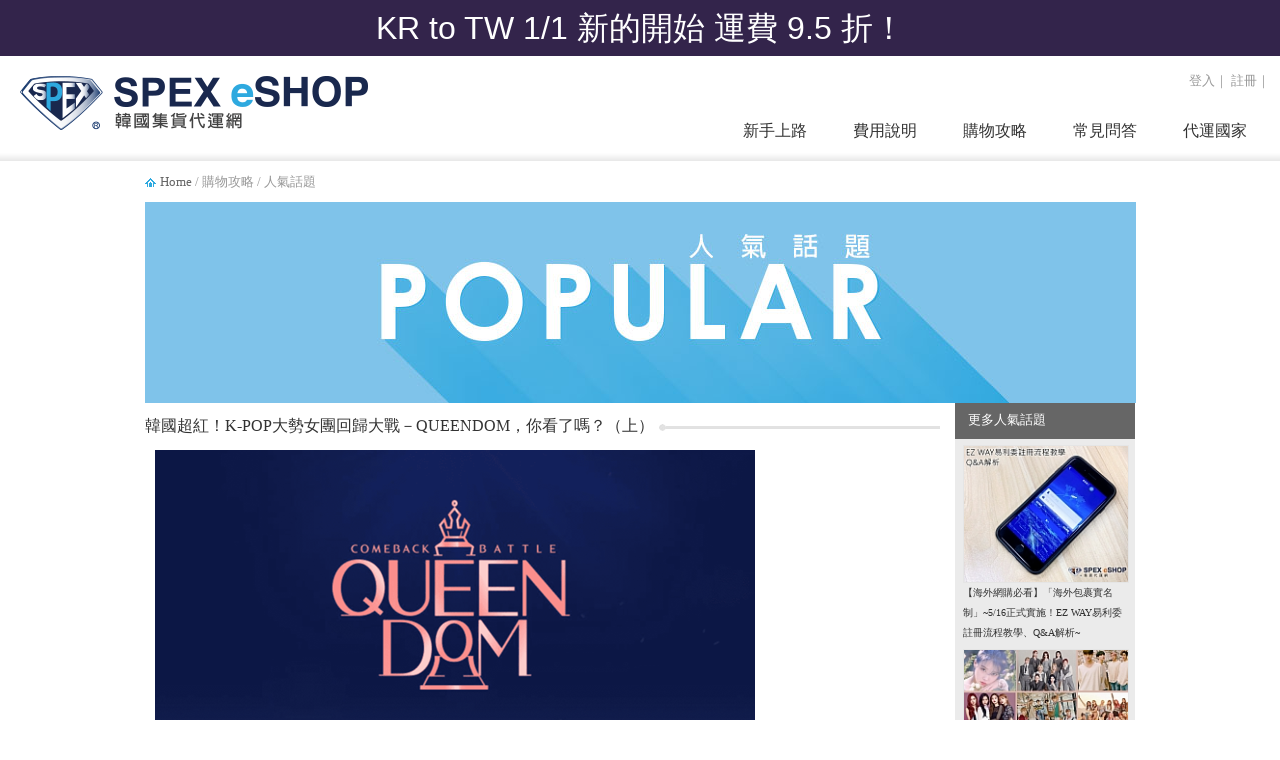

--- FILE ---
content_type: text/html; charset=UTF-8
request_url: https://www.spexeshop.com/KR/shoppingGuide_popularWithData.php?lv01_id=A1910140001cbd3
body_size: 41626
content:
<!DOCTYPE>
<html lang="zh-tw">
<head>
<meta property="fb:admins"    content="1485072833" />
<meta property="fb:app_id"    content="138756196473840" />

<meta charset="UTF-8" />
<meta http-equiv="Content-Type" content="text/html; charset=utf-8">
<meta http-equiv="X-UA-Compatible" content="IE=EmulateIE10" />
<!-- Global site tag (gtag.js) - Google Ads: 745132621 --> <script async src="https://www.googletagmanager.com/gtag/js?id=AW-745132621"></script> <script> window.dataLayer = window.dataLayer || []; function gtag(){dataLayer.push(arguments);} gtag('js', new Date()); gtag('config', 'AW-745132621'); </script>

<script>
 (function(i,s,o,g,r,a,m){i['GoogleAnalyticsObject']=r;i[r]=i[r]||function(){
 (i[r].q=i[r].q||[]).push(arguments)},i[r].l=1*new Date();a=s.createElement(o),
 m=s.getElementsByTagName(o)[0];a.async=1;a.src=g;m.parentNode.insertBefore(a,m)
 })(window,document,'script','https://www.google-analytics.com/analytics.js','ga');
 ga('create', 'UA-36269142-1', 'auto');
 ga('send', 'pageview');
</script>

<!-- Facebook Pixel Code -->
<script>
!function(f,b,e,v,n,t,s)
{if(f.fbq)return;n=f.fbq=function(){n.callMethod?
n.callMethod.apply(n,arguments):n.queue.push(arguments)};
if(!f._fbq)f._fbq=n;n.push=n;n.loaded=!0;n.version='2.0';
n.queue=[];t=b.createElement(e);t.async=!0;
t.src=v;s=b.getElementsByTagName(e)[0];
s.parentNode.insertBefore(t,s)}(window, document,'script',
'https://connect.facebook.net/en_US/fbevents.js');
fbq('init', '888188430090804');
fbq('track', 'PageView');
</script>
<noscript><img height="1" width="1" style="display:none"
src="https://www.facebook.com/tr?id=888188430090804&ev=PageView&noscript=1"
/></noscript>
<!-- End Facebook Pixel Code -->

<!-- Global site tag (gtag.js) - Google Analytics -->
<script async src="https://www.googletagmanager.com/gtag/js?id=UA-36269142-5"></script>
<script>
  window.dataLayer = window.dataLayer || [];
  function gtag(){dataLayer.push(arguments);}
  gtag('js', new Date());
  gtag('config', 'UA-36269142-5');
</script>

<title>人氣話題 -- 韓國超紅！K-POP大勢女團回歸大戰－QUEENDOM，你看了嗎？（上）</title>
<meta name="keywords" content="SPEXeSHOP , 人氣話題" />
<meta name="description" content="SPEX eSHOP韓國集貨代運網人氣話題，教你在家逛遍韓國Shopping Mall" />
<meta http-equiv="Content-Type" content="text/html; charset=utf-8" />
<meta http-equiv="Content-Language" content="zh-tw" />
<meta http-equiv="X-UA-Compatible" content="IE=EmulateIE10" />
<meta name="Author" content=" SPEXeSHOP " />
<meta name="Copyright" content=" SPEXeSHOP " />
<meta name="Specfication" content="1024x768, IE9" />

<meta property="og:site_name" name="application-name" content="SPEX eSHOP韓國集貨代運網"/>
<meta property="og:url" itemprop="url" content="https://www.spexeshop.com/KR/shoppingGuide_popularWithData.php?lv01_id=A1910140001cbd3" />
<meta property="og:type" content="article"/>
<meta property="og:title" itemprop="name" content="人氣話題 -- 韓國超紅！K-POP大勢女團回歸大戰－QUEENDOM，你看了嗎？（上）"/>
<meta property="og:image" itemprop="image" content="https://www.spexeshop.com/KR/uploadfile/filea01_news07/A1910140001cbd3/Crop_1_3f76e33ec51fcede54130780857379ef_1571033252.jpg"/>
<meta property="og:description" content=" SPEX eSHOP韓國集貨代運網人氣話題，教你在家逛遍韓國Shopping Mall -- 韓國超紅！K-POP大勢女團回歸大戰－QUEENDOM，你看了嗎？（上）" />

<link rel="shortcut icon" type="image/x-icon" href="images/favorite.ico" />
<link type="text/css" href="css/reset.css" rel="stylesheet" /><!--Reset default browser styles-->
<link type="text/css" href="css/normalize.css" rel="stylesheet" /><!--正規化-->
<link type="text/css" href="css/screen.css" rel="stylesheet" /><!--螢幕顯示設定-->
<link type="text/css" href="css/htmlEditor.css" rel="stylesheet" /><!--後台上稿-->
<link type="text/css" href="css/flexdropdown.css" rel="stylesheet" /><!--選單設定-->
<link type="text/css" href="css/tabs.css" rel="stylesheet" /><!--頁籤設定-->
<link type="text/css" href="css/print.css" rel="stylesheet" /><!--列印設定-->

<script type="text/javascript" src="js/jquery/jquery-1.11.2.min.js"></script>
<!--<script type="text/javascript" src="js/jquery/jquery-ui-1.11.4/jquery-ui.min.js"></script>-->
<!--
<script type="text/javascript" src="http://code.jquery.com/jquery-1.9.1.js"></script>
<script type="text/javascript" src="http://code.jquery.com/ui/1.10.3/jquery-ui.js"></script>
 -->
<script type="text/javascript" src="js/flexdropdown.js"></script>
<script type="text/javascript" src="js/back-to-top.js"></script>

<!--<script type="text/javascript" src="plugin/jquery/jquery.tools.min.js"></script>-->

<script type="text/javascript">
function MM_swapImgRestore() { //v3.0
  var i,x,a=document.MM_sr; for(i=0;a&&i<a.length&&(x=a[i])&&x.oSrc;i++) x.src=x.oSrc;
}
function MM_preloadImages() { //v3.0
  var d=document; if(d.images){ if(!d.MM_p) d.MM_p=new Array();
    var i,j=d.MM_p.length,a=MM_preloadImages.arguments; for(i=0; i<a.length; i++)
    if (a[i].indexOf("#")!=0){ d.MM_p[j]=new Image; d.MM_p[j++].src=a[i];}}
}

function MM_findObj(n, d) { //v4.01
  var p,i,x;  if(!d) d=document; if((p=n.indexOf("?"))>0&&parent.frames.length) {
    d=parent.frames[n.substring(p+1)].document; n=n.substring(0,p);}
  if(!(x=d[n])&&d.all) x=d.all[n]; for (i=0;!x&&i<d.forms.length;i++) x=d.forms[i][n];
  for(i=0;!x&&d.layers&&i<d.layers.length;i++) x=MM_findObj(n,d.layers[i].document);
  if(!x && d.getElementById) x=d.getElementById(n); return x;
}

function MM_swapImage() { //v3.0
  var i,j=0,x,a=MM_swapImage.arguments; document.MM_sr=new Array; for(i=0;i<(a.length-2);i+=3)
   if ((x=MM_findObj(a[i]))!=null){document.MM_sr[j++]=x; if(!x.oSrc) x.oSrc=x.src; x.src=a[i+2];}
}
</script>








<!-- 外部鏈結網址安全性檢查開始 -->
<script type='text/javascript'>
$(document).ready(function() {

  $('.sicon01').hover( function(){
    $(this).children('img').prop("src",$(this).attr("var02"));
  }, function(){
    $(this).children('img').prop("src",$(this).attr("var01"));
  });

	$(".gotop").click(function() {
		$('html, body').scrollTop(0);
	});

	$(".edmsub01").click(function() {
		if($("#edm_mail").val() != ''){
      var urlstr         = 'edm_update.php?edm_mail='+$("#edm_mail").val();
      $.ajax({
        url: urlstr,
        type:"POST",
         dataType:'text',
        success: function(msg){
          if(msg == 'OK'){
            alert('訂閱完成');
          }
          if(msg == 'CANCEL'){
            alert('取消訂閱完成');
          }
          if(msg == 'FAIL'){
            alert('EMAIL格式不正確 ');
          }
          $("#edm_mail").prop("value","");
        },
        error:function(xhr, ajaxOptions, thrownError){
          // alert(xhr.status);
          // alert(xhr.responseText);
          // alert(xhr.thrownError);
        }
      });
    }
	});

  $('#edm_mail').keydown(function(e) {
    if(e.keyCode == 13) {
	    $(".edmsub01").trigger('click');
    }
  });

/*
$("a").on("click", function(event) {
  var link = this;
  //if(this.href.indexOf(location.hostname) == -1 && this.href != 'javascript:void(0);') {
  if(this.href.indexOf(location.hostname) == -1 && this.href.indexOf('javascript:') == -1) {
  	event.preventDefault();
    var urlstr = 'xsys_redirector.php?url='+encodeURIComponent(link);
    window.open(urlstr);
  }
});
*/

});
</script>
<!-- 外部鏈結網址安全性檢查結束 -->

<link type="text/css" href="css/page/shoppingGuide.css" rel="stylesheet" />
<link type="text/css" href="css/page/shoppingGuide_popularWith.css" rel="stylesheet" />

</head>

<div id="fb-root"></div>
<script>(function(d, s, id) {
  var js, fjs = d.getElementsByTagName(s)[0];
  if (d.getElementById(id)) return;
  js = d.createElement(s); js.id = id;
  js.src = "//connect.facebook.net/zh_TW/sdk.js#xfbml=1&version=v2.5&appId=138756196473840";
  fjs.parentNode.insertBefore(js, fjs);
}(document, 'script', 'facebook-jssdk'));</script>

<body class="shoppingGuide" style="background-color: #FFFFFF;">

  
<div class="activityBar" style="background-image: url(uploadfile/filea01_link04/A2104290001deb9/1_c1cf9e6fda3997028e8bda9c63059708_1656597891.png); color: #ffffff;"><div style="font-size: 32px; font-family: 華康中黑體,文鼎中黑,微軟正黑體, 新細明體, Arial, Verdana; text-align:center;"><a href="http://event.spexeshop.com/KR/" target="_self" style="color: #ffffff;">KR to TW 1/1 新的開始 運費 9.5 折！</a></div></div>
<div id="header">
<div class="content">
  <a href="https://www.spexeshop.com/KR/" class="logo"><img src="images/logo.gif"></a>

  <div class="topBar">

<div class="otherFunction">
<a href="memberArea_login.php">登入</a>｜
<a href="memberArea_join_step1.php">註冊</a>｜
</div>

    <div id="transportStart" class="flexdropdownmenu style02">
      <a href="memberArea_package_terms.php">建立新包裹 </a>
      <a href="memberArea_package_myList-notAdded.php">我的包裹清單 </a>
      <a href="memberArea_order_myList.php">我的委託單 </a>
    </div>
    
  </div>


<ul id="menuMain">
<li><a href="#" data-flexmenu="flexmenu2">代運國家</a></li><li><a href="javascript:void(0);" data-flexmenu="flexmenu5">常見問答</a></li>
<li><a href="javascript:void(0);" data-flexmenu="flexmenu4">購物攻略</a></li>
<li><a href="javascript:void(0);" data-flexmenu="flexmenu3">費用說明</a></li>
<li><a href="javascript:void(0);" data-flexmenu="flexmenu1">新手上路</a></li>
</ul>
<div id="flexmenu1" class="flexdropdownmenu style01">
<a href="https://www.spexeshop.com/KR/tiro/useProcess/" target="_self">代運使用流程</a>
<a href="https://www.spexeshop.com/KR/tiro/fillUsaAddress/" target="_self">韓國代收地址填寫須知</a>
<a href="https://www.spexeshop.com/KR/tiro/restriction_ban/" target="_self">代運限制規範</a>
<a href="https://www.spexeshop.com/KR/tiro/taiwanTariff/" target="_self">台灣進口及關稅說明</a>
<a href="https://www.spexeshop.com/KR/tiro/clearance/" target="_self">清關資料提供說明</a>
<a href="https://www.spexeshop.com/KR/tiro/download/" target="_self">表單下載</a>
<a href="https://www.spexeshop.com/KR/tiro/useProcess/" target="_blank" style="margin: 15px 0 0 -5px;" title="新手上路"><img src="uploadfile/filea01_link03/A15050600014dcc/Crop_1_68a92e29367aced3986388c1790e9168_1557973177.jpg"></a>
</div>
<div id="flexmenu3" class="flexdropdownmenu style01">
<a href="https://www.spexeshop.com/KR/fee/rule/" target="_self">收費規則</a>
<a href="https://www.spexeshop.com/KR/fee/testCount/" target="_self">費用試算</a>
<a href="https://www.spexeshop.com/KR/fee/packageArrange/" target="_self">包裹整併說明</a>
<a href="http://event.spexeshop.com/KR/" target="_blank" style="margin: 15px 0 0 -5px;" title="費用說明"><img src="uploadfile/filea01_link03/A150506000220e6/Crop_1_aa1bc164f94c9948c39a70117895a98a_1557973391.jpg"></a>
</div>
<div id="flexmenu4" class="flexdropdownmenu style01">
<a href="https://www.spexeshop.com/KR/shoppingGuide.php" target="_self">購物總覽</a>
<a href="https://www.spexeshop.com/KR/shoppingguide/" target="_self">購物教學</a>
<a href="https://www.spexeshop.com/KR/shoppingGuide_discountInfo.php" target="_self">折扣訊息</a>
<a href="https://www.spexeshop.com/KR/shoppingGuide_popularWith.php" target="_self">人氣話題</a>
<a href="https://www.spexeshop.com/KR/shoppingGuide_recommend.php" target="_self">口碑推薦</a>
<a href="https://www.spexeshop.com/KR/shoppingGuide_brandAtoZ.php" target="_self">品牌總覽A-Z</a>
<a href="https://www.spexeshop.com/KR/shoppingGuide.php" target="_blank" style="margin: 15px 0 0 -5px;" title="購物攻略"><img src="uploadfile/filea01_link03/A1505060003bb15/Crop_1_d9cb930c9f951e65a458ae553a9536cd_1557973403.jpg"></a>
</div>
<div id="flexmenu5" class="flexdropdownmenu style01">
<a href="https://www.spexeshop.com/KR/faq/MemberQA/" target="_self">會員相關問題</a>
<a href="https://www.spexeshop.com/KR/faq/ExpressQA/" target="_self">代運服務相關問題</a>
<a href="https://www.spexeshop.com/KR/faq/KRShoppingQA/" target="_self">韓國購物相關問題</a>
<a href="https://www.spexeshop.com/KR/faq/KRShippingQA/" target="_self">韓國境內包裹寄送問題</a>
<a href="https://www.spexeshop.com/KR/faq/PackageQA/" target="_self">包裹建立與管理問題</a>
<a href="https://www.spexeshop.com/KR/faq/CWBQA/" target="_self">委託單操作問題</a>
<a href="https://www.spexeshop.com/KR/faq/TWCustomsQA/" target="_self">台灣進口相關問題</a>
<a href="https://www.spexeshop.com/KR/faq/MemberQA/" target="_blank" style="margin: 15px 0 0 -5px;" title="常見問答"><img src="uploadfile/filea01_link03/A15050600047802/Crop_1_fd1bd6c87e8f9bde6d9ef219dbaf2e1b_1557973419.jpg"></a>
</div>

  <div id="flexmenu2" class="flexdropdownmenu style01">
    <a href="https://www.spexeshop.com/" target="_blank">美 國 <img src="images/icon/us.gif"/></a>
    <a href="https://www.spexeshop.com/JP/" target="_blank">日 本 <img src="images/icon/jp.gif"/></a>
    <a href="https://www.spexeshop.com/KR/" target="_blank">韓 國 <img src="images/icon/kr.gif"/></a>
    <a href="https://www.spexeshop.com/TW/" target="_blank">台 灣 <img src="images/icon/tw.gif"/></a>
  </div>


</div>
</div>



<div id="wrapper" class="popularWith">

  <div id="quickLink">
  <div class="box">
    <a href="https://www.spexeshop.com/KR/faq/PackageQA/" class="explain">填寫說明</a>
    <a href="memberArea_package_terms.php" class="add">建立新包裹</a>
    <a href="memberArea_order_myList.php" class="search">查詢委託單</a>
    <a href="memberArea_myMailbox.php" class="message">0</a>
  </div>
  <div class="box"><a href="javascript:;" class="gotop"><img src="images/icon/arrow_white.gif"><br />TOP</a></div>
</div>

	<div class="mainContent">
    <div class="breadCrumbs"><a href="https://www.spexeshop.com/KR/">Home</a> / 購物攻略 / 人氣話題</div>
    <a href="javascript:void(0);" class="adBox"><img src="uploadfile/filea01_link05/A18091800028b1c/1_130969ead07061455790fae0b898137a_1557973001.jpg"></a>

    <div class="rightContentW180">
      <div class="seeMore">
        <h3 class="bg_darkGray titleBar">　更多人氣話題</h3>
          <a href="https://www.spexeshop.com/KR/shoppingGuide_popularWithData.php?lv01_id=A20040100016a18"><img src="uploadfile/filea01_news07/A20040100016a18/m_1_4ff574446ff060da2e1a51e2fe312bae_1585725576.jpg" width="230">【海外網購必看】「海外包裹實名制」~5/16正式實施！EZ WAY易利委註冊流程教學、Q&A解析~</a>
          <a href="https://www.spexeshop.com/KR/shoppingGuide_popularWithData.php?lv01_id=A2103050001d465"><img src="uploadfile/filea01_news07/A2103050001d465/m_1_1632b417f5e71c0706eba81ccaa475df_1614914778.jpg" width="230">韓國偶像周邊10大網站推薦weverse、ktown4u...！讓你免找代購 BTS、SEVENTEEN..超人氣周邊一次買個夠 ❤</a>
          <a href="https://www.spexeshop.com/KR/shoppingGuide_popularWithData.php?lv01_id=A1905100001bf7a"><img src="uploadfile/filea01_news07/A1905100001bf7a/m_1_e9328c2a732b10fb7d029aeae41eec95_1557470951.jpg" width="230">想知道韓國偶像同款商品去哪買，追這三個IG帳號就對啦</a>
          <a href="https://www.spexeshop.com/KR/shoppingGuide_popularWithData.php?lv01_id=A19051400018d4b"><img src="uploadfile/filea01_news07/A19051400018d4b/m_1_289ee3212c2d362b3efb2f77435b66c1_1557828678.jpg" width="230">KAKAO FRIENDS新團體「NINIZ」新角色商品化登場!</a>
          <a href="https://www.spexeshop.com/KR/shoppingGuide_popularWithData.php?lv01_id=A1901170001e640"><img src="uploadfile/filea01_news07/A1901170001e640/m_1_c8b2e3b3a0be52a7e771c709d4327d88_1547715468.png" width="230">在家一樣也能買！韓國必買服飾推薦</a>
        </div>

    <div class="bannerW180">
<a href="https://joytwins.com/spex-eshop/" target="_blank"><img src="uploadfile/filea01_news06/A18092800019f0f/1_ce3be209dac96ce631ad5e4e5633c9fb_1538118936.jpg"></a><a href="http://event.spexeshop.com/2017JPrewardpoint/" target="_blank"><img src="uploadfile/filea01_news06/A18092800026a42/1_a126c9b07bf57eba36ef759811a03ad2_1538119314.jpg"></a></div>
    </div>

    <div class="leftContent">
      <h2 class="titleBar"><span>韓國超紅！K-POP大勢女團回歸大戰－QUEENDOM，你看了嗎？（上）</span></h2>

      <div class="htmlEditor">
        <img alt="" src="http://www.spexeshop.com/KR/uploadfile/images/Queendom.png" style="width: 600px;" /><br />
<br />
<img alt="" src="http://www.spexeshop.com/KR/uploadfile/images/1569232448-queendom.jpg" style="width: 600px;" /><br />
<br />
<span style="font-size:20px;">節目主軸為同時發行新單曲的6組K-POP大勢女團：<br />
<span style="color:#0000ff;"><strong>朴春、AOA、MAMAMOO、Lovelyz、Oh My Girl、(G)I-DLE</strong></span><br />
所進行的回歸大戰～<br />
最後第一名的團體能獲得單獨的回歸秀機會！<br />
<br />
是蠻創新的綜藝，而且請來的團體也是很有知名度的，<br />
節目規格也非常大～～<br />
光舞台表演就讓人看得超過癮XD<br />
<br />
這次小編就來介紹這六個女團的前三個女團啦～～</span><br />
<br />
<img alt="" src="http://www.spexeshop.com/KR/uploadfile/images/%E6%88%91%E6%98%AF%E5%88%86%E9%9A%94%E7%B7%9A2(1).png" style="width: 600px;" /><br />
<br />
<span style="font-size:20px;">介紹女團前先來個～<br />
偶像商品購買大推薦網站！<br />
<br />
<span style="color:#0000ff;"><span style="font-size:24px;"><strong>GMARKET</strong></span></span>（<a href="http://global.gmarket.co.kr/Home/Main?redirection=1&amp;/#none">點我進官網</a>）（<a href="https://www.spexeshop.com/KR/shoppingguide/Gmarket/">點我進購物教學</a>）<br />
&rarr;很多周邊這邊搜尋的到喔！！<br />
<strong><span style="color:#0000ff;"><span style="font-size:24px;">Interpark&nbsp;</span></span></strong>（<a href="http://www.globalinterpark.com/main/main">點我進官網</a>）（<a href="https://www.spexeshop.com/KR/shoppingguide/Interpark/">點我進購物教學</a>）<br />
&rarr;這邊是小編最常買的地方，專輯什麼的超好買～<br />
<span style="color:#0000ff;"><strong><span style="font-size:24px;">kpopplus</span></strong></span>（<a href="http://kpopplus.com/" target="_blank">點我進官網</a>）</span><br />
<span style="font-size: 20px;">&rarr;完全賣周邊的地方！！根本粉絲必逛網站！！</span><br />
<br />
<img alt="" src="http://www.spexeshop.com/KR/uploadfile/images/giphy%20(2)(4).gif" style="width: 600px;" /><br />
<br />
<div>
	<span style="font-size:20px;">小編順便來工商一下(　ﾟ&forall;ﾟ) ﾉ♡</span></div>
<div>
	<span style="font-size:20px;">偶像周邊下單後交給<a href="https://www.spexeshop.com/KR/" target="_blank"><u>SPEX eSHOP</u></a>，最快一天就能從韓國寄回台囉！！</span></div>
<div>
	<span style="font-size:20px;">有任何問題都可以到<a href="https://www.facebook.com/spexeshopus" target="_blank"><u>FB粉專</u></a>私訊小編，或者找<u><a href="http://line.naver.jp/ti/p/uAPzxTIzRz" target="_blank">LINE客服</a></u>的小綠，</span></div>
<div>
	<span style="font-size:20px;">我們都會努力為你解答唷！</span></div>
<div>
	<span style="font-size:20px;"><u><a href="https://www.spexeshop.com/KR/tiro/useProcess/" target="_blank">點我了解更多代運使用流程</a></u>٩(๑&bull;̀&omega;&bull;́๑)۶</span></div>
<div>
	&nbsp;</div>
<div>
	<span style="font-size:20px;">感謝各位迷妹、迷弟們看完工商(〃&forall;〃)</span></div>
<br />
<img alt="" src="http://www.spexeshop.com/KR/uploadfile/images/giphy(13).gif" style="width: 600px;" /><br />
<br />
<img alt="" src="http://www.spexeshop.com/KR/uploadfile/images/%E6%88%91%E6%98%AF%E5%88%86%E9%9A%94%E7%B7%9A2(1).png" style="width: 600px;" /><br />
<br />
<span style="font-size:20px;"><span style="color:#008000;"><span style="font-size:24px;"><strong>朴春（Park Bom）</strong></span></span><br />
2代女團-2NE1主唱，本節目最大前輩，<br />
特別的嗓音讓人如癡如醉，<br />
不知道有沒有人跟小編一樣，2NE1宣布解散的時候超難過QQ<br />
這次朴春隻身來比賽，除了讓人期待他的舞台，也期待他會帶什麼人來助陣XD</span><br />
<img alt="" src="http://www.spexeshop.com/KR/uploadfile/images/Park%20Bom.jpg" style="width: 600px;" /><br />
<br />
<span style="font-size:20px;">小編好捨不得他在第二場比賽的時候，<br />
看到(G)I-DLE唱2NE1的歌，<br />
那表情<span style="color: rgb(84, 84, 84); font-family: arial, sans-serif;">ㅠ_ㅠ</span><br />
其實朴春時不時的會說很想念團員們呢～～</span><br />
<img alt="" src="http://www.spexeshop.com/KR/uploadfile/images/120344-772667.png" style="width: 600px;" /><br />
<br />
<span style="font-size:20px;">不得不說朴春在節目裡真的超可愛，<br />
完全沒有偶像包袱的做自己，<br />
還很愛整後輩們XD</span><br />
<iframe allow="accelerometer; autoplay; encrypted-media; gyroscope; picture-in-picture" allowfullscreen="" frameborder="0" height="315" src="https://www.youtube.com/embed/r9TYKc_SLIk" width="600"></iframe><br />
<br />
<span style="font-size:20px;">最後來分享前兩個競賽的舞台～～<br />
第一場比賽是自己的代表熱門曲，朴春選擇的是<span style="color:#0000ff;"><strong>2NE1的〈You and I〉</strong></span></span><br />
<iframe allow="accelerometer; autoplay; encrypted-media; gyroscope; picture-in-picture" allowfullscreen="" frameborder="0" height="315" src="https://www.youtube.com/embed/yFF35NB5o6M" width="600"></iframe><br />
<br />
<span style="font-size:20px;">第二場是翻唱其他出演者的歌曲，<br />
朴春唱的是<span style="color:#0000ff;"><strong>(G)I-DLE的〈Hann〉</strong></span></span><br />
<iframe allow="accelerometer; autoplay; encrypted-media; gyroscope; picture-in-picture" allowfullscreen="" frameborder="0" height="315" src="https://www.youtube.com/embed/QxOr7l7utUo" width="600"></iframe><br />
<br />
<span style="font-size:20px;">是不是超好聽～～～</span><br />
<img alt="" src="http://www.spexeshop.com/KR/uploadfile/images/maxresdefault.jpg" style="width: 600px;" /><br />
<br />
<img alt="" src="http://www.spexeshop.com/KR/uploadfile/images/04f4-icxmqsv8547670.jpg" style="width: 600px;" /><br />
<br />
<img alt="" src="http://www.spexeshop.com/KR/uploadfile/images/1497a6b6317944faaed864ecb76947e8.gif" style="width: 600px;" /><br />
<br />
<img alt="" src="http://www.spexeshop.com/KR/uploadfile/images/4690-iepyyhk0692188.gif" style="width: 600px;" /><br />
<br />
<img alt="" src="http://www.spexeshop.com/KR/uploadfile/images/%E6%88%91%E6%98%AF%E5%88%86%E9%9A%94%E7%B7%9A2(1).png" style="width: 600px;" /><br />
<br />
<span style="font-size:20px;"><span style="font-size:24px;"><span style="color:#008000;"><strong>AOA</strong></span></span><br />
三代女團，七年合約到期後有續約，人員更動不少。<br />
<br />
實不相瞞，小編是前<span style="font-family: arial, sans-serif;">Elvis，<br />
當年他們來台灣的粉絲見面會小編還有去，<br />
還買了《</span>怦然心動》簽名CD...<br />
<br />
之後先是走了鼓手<span style="color:#8b4513;"><strong>有慶</strong></span>，<br />
再來是走了靈魂主唱－<span style="color:#8b4513;"><strong>草娥</strong></span>（小編當時震驚到不行，當時PTT AOA版還衝到第二名）<br />
之後AOA沉寂了好久，七年合約到又再走了<span style="color:#8b4513;"><strong>珉娥</strong></span>，<br />
本來以為大概之後就是五人各自發展，團體名存實亡了...沒想到！</span><br />
<img alt="" src="http://www.spexeshop.com/KR/uploadfile/images/AOA.jpg" style="width: 600px;" /><br />
<br />
<br />
<span style="color:#008000;"><strong><span style="font-size:28px;">AOA復活啦！！！！！</span></strong></span><br />
<br />
<span style="font-size: 20px;">第一場比賽（自己的代表熱門曲）<br />
AOA選擇的是</span><span style="font-size: 20px; color: rgb(0, 0, 255);"><strong>AOA的〈Miniskirt〉</strong></span><br />
<span style="color:#b22222;"><strong><span style="font-size:20px;">AOA再度告訴全世界，他們不會倒下，他們依舊是最性感的團體！</span></strong></span><br />
<iframe allow="accelerometer; autoplay; encrypted-media; gyroscope; picture-in-picture" allowfullscreen="" frameborder="0" height="315" src="https://www.youtube.com/embed/8l-Yxs5Ylto" width="600"></iframe><br />
<br />
<span style="font-size: 20px;">第二場（翻唱其他出演者的歌曲）</span><br style="font-size: 20px;" />
<span style="font-size: 20px;">AOA唱的是</span><span style="font-size: 20px; color: rgb(0, 0, 255);"><strong>MAMAMOO的〈</strong></span><span style="color:#0000ff;"><strong><span style="font-size:20px;">Egotistic</span></strong></span><span style="font-size: 20px; color: rgb(0, 0, 255);"><strong>〉</strong></span><br />
<span style="font-size:20px;">這次更是讓人驚艷～～前面是國民老婆，這次變國民老公啦XDDD<br />
不但能性感還能帥氣，AOA有什麼做不到～～</span><br />
<iframe allow="accelerometer; autoplay; encrypted-media; gyroscope; picture-in-picture" allowfullscreen="" frameborder="0" height="315" src="https://www.youtube.com/embed/JXC7rtAVOzM" width="600"></iframe><br />
<br />
<span style="font-size:20px;">而且他們綜藝感還是非常棒，<br />
看看這些太久沒回歸什麼舞都忘記的天使們XD</span><br />
<iframe allow="accelerometer; autoplay; encrypted-media; gyroscope; picture-in-picture" allowfullscreen="" frameborder="0" height="315" src="https://www.youtube.com/embed/EWCxtLDHuag" width="600"></iframe><br />
<br />
<img alt="" src="http://www.spexeshop.com/KR/uploadfile/images/1567720839-2-5-aoa-2-0-32-screenshot.png" style="width: 600px;" /><br />
<br />
<span style="font-size:20px;">還有硬塞檸檬的惠晶XDDD</span><br />
<iframe allow="accelerometer; autoplay; encrypted-media; gyroscope; picture-in-picture" allowfullscreen="" frameborder="0" height="315" src="https://www.youtube.com/embed/ZzYVqZmghm4" width="600"></iframe><br />
<br />
<span style="font-size:20px;">很高興能看到他們再次以AOA姿態站上舞台，<br />
<span style="color:#0000ff;"><strong>無論比賽結果如何，小編已經覺得他們是第一名啦&hearts;</strong></span></span><br />
<img alt="" src="http://www.spexeshop.com/KR/uploadfile/images/190906-11401-1-5MrGW.jpg" style="width: 600px;" /><br />
<br />
<img alt="" src="http://www.spexeshop.com/KR/uploadfile/images/unnamed.jpg" style="width: 600px;" /><br />
<br />
<img alt="" src="http://www.spexeshop.com/KR/uploadfile/images/ExcellentCleverCoyote-size_restricted.gif" style="width: 600px;" /><br />
<br />
<img alt="" src="http://www.spexeshop.com/KR/uploadfile/images/AgitatedForcefulFlee-size_restricted.gif" style="width: 600px;" /><br />
<br />
<img alt="" src="http://www.spexeshop.com/KR/uploadfile/images/LiquidHeftyAnhinga-size_restricted.gif" style="width: 600px;" /><br />
<br />
<span style="color:#8b4513;"><strong><span style="font-size:20px;">雪炫微笑殺&hearts;&hearts;</span></strong></span><br />
<img alt="" src="http://www.spexeshop.com/KR/uploadfile/images/d4372918.gif" style="width: 600px;" /><br />
<br />
<img alt="" src="http://www.spexeshop.com/KR/uploadfile/images/%E6%88%91%E6%98%AF%E5%88%86%E9%9A%94%E7%B7%9A2(1).png" style="width: 600px;" /><br />
<br />
<span style="font-size:24px;"><strong><span style="color:#008000;">MAMAMOO</span></strong></span><br />
<span style="font-size:20px;">四代女團，<br />
有別於三代的性感、四代的可愛，他們走出了自己強勢的風格，<br />
無論是歌曲還是舞台都非常的有自己的特色，而且四個人都非常有才華喔！<br />
圈殺無數男女粉絲的他們，會加入比賽也是讓很多人驚訝跟期待呢！</span><br />
<img alt="" src="http://www.spexeshop.com/KR/uploadfile/images/Mamamoo.jpg" style="width: 600px;" /><br />
<br />
<div>
	<span style="font-size:20px;">第一場比賽（自己的代表熱門曲）</span></div>
<div>
	<span style="font-size:20px;">MAMAMOO選擇的是<span style="color:#008000;"><strong>MAMAMOO的〈D&eacute;calcomanie&nbsp;〉</strong></span></span></div>
<div>
	<iframe allow="accelerometer; autoplay; encrypted-media; gyroscope; picture-in-picture" allowfullscreen="" frameborder="0" height="315" src="https://www.youtube.com/embed/1hJMSFIH7Cs" width="600"></iframe><br />
	&nbsp;</div>
<div>
	<span style="font-size:20px;">第二場（翻唱其他出演者的歌曲）</span></div>
<div>
	<span style="font-size:20px;">MAMAMOO唱的是<span style="color:#008000;"><strong>AOA的〈Good Luck〉</strong></span></span></div>
<iframe allow="accelerometer; autoplay; encrypted-media; gyroscope; picture-in-picture" allowfullscreen="" frameborder="0" height="315" src="https://www.youtube.com/embed/m5iFHJECQWU" width="600"></iframe><br />
<br />
<span style="font-size:20px;"><span style="color:#0000ff;"><strong>這麼精彩的舞台難怪一直拿下觀眾票選第一名！！</strong></span><br />
而且他們不是舞台厲害而已，綜藝感也是可愛到不行XD<br />
無論是挑歌時瘋狂飆高音皺眉的頌樂，</span><br />
<iframe allow="accelerometer; autoplay; encrypted-media; gyroscope; picture-in-picture" allowfullscreen="" frameborder="0" height="315" src="https://www.youtube.com/embed/DCJzRhjy9t4" width="600"></iframe><br />
<br />
<span style="font-size:20px;">還是聽歌聽到唱起來的三人組（朴春還隔著牆一起唱XD）</span><br />
<iframe allow="accelerometer; autoplay; encrypted-media; gyroscope; picture-in-picture" allowfullscreen="" frameborder="0" height="315" src="https://www.youtube.com/embed/UNJUX6h56Zk" width="600"></iframe><br />
<br />
<span style="font-size:20px;">或者是想對國民老公AOA（Ｘ）表白的玟星、華莎（害羞害羞）</span><br />
<iframe allow="accelerometer; autoplay; encrypted-media; gyroscope; picture-in-picture" allowfullscreen="" frameborder="0" height="315" src="https://www.youtube.com/embed/yOa0wUXGbRU" width="600"></iframe><br />
<br />
<span style="color:#ff0000;"><strong><span style="font-size:20px;">都超可愛的啦&hearts;</span></strong></span><br />
<img alt="" src="http://www.spexeshop.com/KR/uploadfile/images/68818416_430989347623983_2250276254272895517_n.jpg" style="width: 600px;" /><br />
<br />
<img alt="" src="http://www.spexeshop.com/KR/uploadfile/images/SpicyCraftyBlacklemur-size_restricted.gif" style="width: 600px;" /><br />
<br />
<strong><span style="font-size:20px;"><span style="color:#0000ff;">小編很期待MAMAMOO之後的舞台喔！！</span></span></strong><br />
<img alt="" src="http://www.spexeshop.com/KR/uploadfile/images/c9024b0ecfffd7eaced683648afdbf18ab470781r1-1200-800v2_hq.jpg" style="width: 600px;" /><br />
<br />
<img alt="" src="http://www.spexeshop.com/KR/uploadfile/images/276063cabb6740a001969abdddf09a000fd338a5r1-2048-1365v2_uhq.jpg" style="width: 600px;" /><br />
<br />
<img alt="" src="http://www.spexeshop.com/KR/uploadfile/images/maxresdefault%20(2).jpg" style="width: 600px;" /><br />
<br />
<img alt="" src="http://www.spexeshop.com/KR/uploadfile/images/2930-ifffqup1567737.gif" style="width: 600px;" /><br />
<br />
<img alt="" src="http://www.spexeshop.com/KR/uploadfile/images/DefinitiveDefinitiveIcelandicsheepdog-size_restricted.gif" style="width: 600px;" /><br />
<br />
<span style="color:#0000ff;"><strong><span style="font-size:20px;">最後來個金容仙性感動圖&hearts;</span></strong></span><br />
<img alt="" src="http://www.spexeshop.com/KR/uploadfile/images/BrilliantFairEnglishpointer-size_restricted.gif" style="width: 600px;" /><br />
<br />
<img alt="" src="http://www.spexeshop.com/KR/uploadfile/images/HelplessAllCod-size_restricted.gif" style="width: 600px;" /><br />
<br />
<img alt="" src="http://www.spexeshop.com/KR/uploadfile/images/%E6%88%91%E6%98%AF%E5%88%86%E9%9A%94%E7%B7%9A2(1).png" style="width: 600px;" /><br />
<br />
<span style="font-size:20px;">小編就先介紹三個女團，下次再介紹另外三個啦XD<br />
最後小編再工商一下～<br />
想買偶像周邊就交給<span style="color:#0000ff;"><strong>SPEXeSHOP</strong></span>吧！！<br />
<br />
<span style="color:#008000;"><strong><span style="font-size:28px;">運費7折＋最快一天到貨，</span></strong></span><br />
<br />
還有很多很讚的<span style="color:#0000ff;"><strong>加值理貨服務</strong></span>，<br />
完全就是給迷妹迷弟的我們開心買的啊～～</span><br />
<br />
<a href="https://www.spexeshop.com/KR/" target="_blank"><img alt="" src="http://www.spexeshop.com/KR/uploadfile/images/KR-600x600(1).jpg" style="width: 600px;" /></a><br />
      </div>

      <div class="shareBar">
        <!-- AddToAny BEGIN -->
        <div class="a2a_kit a2a_default_style">
          <a class="a2a_dd" href="https://www.addtoany.com/share_save">分享</a>
          <span class="a2a_divider"></span>
          <a class="a2a_button_facebook"></a>
          <a class="a2a_button_line"></a>
          <a class="a2a_button_twitter"></a>
        </div>
        <script type="text/javascript" src="//static.addtoany.com/menu/page.js"></script>
        <!-- AddToAny END -->
      </div>

      <div class="surmiseInterest">
        <h3 class="subject"><span>您可能會有興趣的人氣話題</span></h3>
          <a href="https://www.spexeshop.com/KR/shoppingGuide_popularWithData.php?lv01_id=A1909100001de65"><img src="uploadfile/filea01_news07/A1909100001de65/Crop_1_374004319ff731dbfef3d39e20f7489e_1568106461.jpg" width="147" height="124"><b>『防彈』『希澈』『NCT』也有平價款，男藝人平價服飾第一彈</b></a>
          <a href="https://www.spexeshop.com/KR/shoppingGuide_popularWithData.php?lv01_id=A1911040001ec9d"><img src="uploadfile/filea01_news07/A1911040001ec9d/Crop_1_1a8430fcb861e60b7c6035cae193ed54_1572861697.jpg" width="147" height="124"><b>LOOKNONE、fiona、chuu，韓國3大人氣女裝網購大推薦！！</b></a>
          <a href="https://www.spexeshop.com/KR/shoppingGuide_popularWithData.php?lv01_id=A1902230001092d"><img src="uploadfile/filea01_news07/A1902230001092d/Crop_1_e40b5f385d0f12425026578200d183d1_1550885191.jpg" width="147" height="124"><b>韓國超人氣讀書工具大調查!!提升讀書效率就靠這個!</b></a>
          <a href="https://www.spexeshop.com/KR/shoppingGuide_popularWithData.php?lv01_id=A21122800017a37"><img src="uploadfile/filea01_news07/A21122800017a37/Crop_1_30a45b19e1cc45b1861b7adbed9381fe_1640679427.png" width="147" height="124"><b>2022不能飛韓國 也能買韓國商品！國定假日分享、韓國網站推薦、偶像周邊、韓國口罩幫你寄回台！</b></a>
          <a href="https://www.spexeshop.com/KR/shoppingGuide_popularWithData.php?lv01_id=A190531000101a2"><img src="uploadfile/filea01_news07/A190531000101a2/Crop_1_da95f0e1c439f690147e52dfbfca78c1_1559298700.jpg" width="147" height="124"><b>大家的金材昱怎麼可以這麼性感！！她的私生活同款商品推薦讓你更靠近公共材～</b></a>
        </div>

      <div class="fbForum">
        <div class="fb-comments" data-href="https://www.spexeshop.com/KR/shoppingGuide_popularWithData.php?lv01_id=A1910140001cbd3" data-numposts="5"></div>
      </div>

    </div>
	</div>
</div>

<div id="footer">
<div class="content">
  <div class="footerMenu">
    <dl>
      <dt>會員須知</dt>
      <dd><a href="https://www.spexeshop.com/KR/member/service/">服務使用條款</a></dd>
      <dd><a href="https://www.spexeshop.com/KR/member/shipment/">託運條款</a></dd>
      <dd><a href="https://www.spexeshop.com/KR/member/privacy/">隱私權政策</a></dd>
      <dd><a href="https://www.spexeshop.com/KR/member/benefitsExplanation/">會員權益說明</a></dd>
    </dl>
    <dl>
      <dt>關於我們</dt>
      <dd><a href="https://www.spexeshop.com/KR/aboutUs/spex/">關於SPEX eSHOP</a></dd>
      <dd><a href="https://www.spexeshop.com/KR/aboutUs/stronghold_affiliate/">關係企業</a></dd>
      <dd><a href="https://www.spexeshop.com/KR/aboutUs/stronghold_logistics/">物流據點</a></dd>
    </dl>
    <dl>
      <dt>聯絡我們</dt>
      <dd><a href="https://www.spexeshop.com/KR/contactUs/">聯絡我們</a></dd>
      <dd><a href="https://www.spexeshop.com/KR/SiteMap/">網站地圖</a></dd>
      <dd><a href="https://www.spexeshop.com/KR/aboutUs/proposal/">合作提案</a></dd>
    </dl>
  </div>
  <div class="otherInfo">
    <div class="community">
<a href="https://www.facebook.com/spexeshopus?fref=ts" target="_blank" class="sicon01" var01="uploadfile/filea01_link06/A1506260001ad86/1_407ce8ec04f3433b029fdbf501221796_1535525946.png" var02="uploadfile/filea01_link06/A1506260001ad86/2_c3ba881467e5c05dde301816b895eaa1_1535525946.png" ><img src="uploadfile/filea01_link06/A1506260001ad86/1_407ce8ec04f3433b029fdbf501221796_1535525946.png" width="32" height="32" /></a>
<a href="https://www.instagram.com/spexeshop/" target="_blank" class="sicon01" var01="uploadfile/filea01_link06/A1605060001a26f/1_e5c509fc2c8aea832992e673e485f989_1535525674.png" var02="uploadfile/filea01_link06/A1605060001a26f/2_e678ecbc2472f1d2b1211b7414631229_1535525674.png" ><img src="uploadfile/filea01_link06/A1605060001a26f/1_e5c509fc2c8aea832992e673e485f989_1535525674.png" width="32" height="32" /></a>
<a href="http://line.naver.jp/ti/p/uAPzxTIzRz" target="_blank" class="sicon01" var01="uploadfile/filea01_link06/A16030900010744/1_91afe5e12b5bed89db10127ab630f717_1535525708.png" var02="uploadfile/filea01_link06/A16030900010744/2_c6ee35b61502bbb2c27822e6562b3ee7_1535525708.png" ><img src="uploadfile/filea01_link06/A16030900010744/1_91afe5e12b5bed89db10127ab630f717_1535525708.png" width="32" height="32" /></a>
<a href="https://www.pinterest.com/spexeshop/" target="_blank" class="sicon01" var01="uploadfile/filea01_link06/A151028000172a1/1_c53f94d7e24f033846685b97b5e32ede_1535525721.png" var02="uploadfile/filea01_link06/A151028000172a1/2_0650c2a0b6ef70ece0795001bda9533a_1535525721.png" ><img src="uploadfile/filea01_link06/A151028000172a1/1_c53f94d7e24f033846685b97b5e32ede_1535525721.png" width="32" height="32" /></a>
<a href="http://spexeshop.pixnet.net/blog" target="_blank" class="sicon01" var01="uploadfile/filea01_link06/A15062600039f67/1_38da67d38c89684211063e13920c14ac_1535525735.png" var02="uploadfile/filea01_link06/A15062600039f67/2_26bfbfd8942c28d2238ab457147d77d7_1535525735.png" ><img src="uploadfile/filea01_link06/A15062600039f67/1_38da67d38c89684211063e13920c14ac_1535525735.png" width="32" height="32" /></a>
<a href="https://twitter.com/SPEXeShop" target="_blank" class="sicon01" var01="uploadfile/filea01_link06/A1506260002565b/1_d33e18262d89f432186f91f6e0476444_1535525758.png" var02="uploadfile/filea01_link06/A1506260002565b/2_fc66f2e566f074e95749cd27c44bd280_1535525758.png" ><img src="uploadfile/filea01_link06/A1506260002565b/1_d33e18262d89f432186f91f6e0476444_1535525758.png" width="32" height="32" /></a>
<a href="https://www.youtube.com/user/SPEXeShop" target="_blank" class="sicon01" var01="uploadfile/filea01_link06/A1506260005a3e2/1_78796a6c9a410d3af58f7203fa5a943c_1535525801.png" var02="uploadfile/filea01_link06/A1506260005a3e2/2_1ce2d33a1fa179950d9edfac197118e4_1535525801.png" ><img src="uploadfile/filea01_link06/A1506260005a3e2/1_78796a6c9a410d3af58f7203fa5a943c_1535525801.png" width="32" height="32" /></a>
    </div>
    <div class="orderEdm">
      <input type="text" name="edm_mail" id="edm_mail" value="" size="23" placeholder="訂閱電子報" /><a href="javascript:;" class="edmsub01"><img src="images/icon/edm.gif" align="right" /></a>
    </div>
    <p>地　　址：台北市內湖區民權東路六段15巷39號3樓<br/>
    電　　話：+886-2-2792-7728<br/>
    <!-- 傳　　真：+886-2-8791-9466<br/> -->
    服務時間：週一～週五 上午9:00 ~ 下午06:00<br>
    服務內容：電話、Email、FB私訊、LINE@<br><br>
 
    <!-- 週六 上午9:00~下午12:00<br>
    服務內容：Email、FB私訊、LINE@<br><br> -->
 
    週六、週日及國定假日休息


    <!-- 服務時間：週一~週五 上午09:00~下午06:00<br/>
    <span></span>週六 上午09:00~下午12:00<br/>
    <span></span>週日及國定假日休息</p> -->
  </div>
  <ul class="copyRight">
    <li>成岳國際為<a href="https://www.ucf.com.tw/" target="_blank">華美航運</a>關係企業<br/>成岳國際貿易股份有限公司 2019 Copyright &copy; SPEX eSHOP International Trading Company Ltd. All Rights reserved.</li>
    <li style="margin-left:15px;"><img src="images/icon/VISA.jpg"><img src="images/icon/masterCard.jpg"><img src="images/icon/JCB.jpg"><img src="images/icon/unionPay.jpg"><img src="images/icon/SSL.jpg"></li>
  </ul>
</div>
</div>




</body>
</html>


--- FILE ---
content_type: text/css
request_url: https://www.spexeshop.com/KR/css/normalize.css
body_size: 9570
content:
/*! normalize.css v1.0.0 | MIT License | git.io/normalize */
 
/* ==========================================================================
   HTML5 display definitions
   ========================================================================== */
 
/*
 * Corrects `block` display not defined in IE 6/7/8/9 and Firefox 3.
 */
 
article,
aside,
details,
figcaption,
figure,
footer,
header,
hgroup,
nav,
section,
summary {
    display: block;
}
 
/*
 * Corrects `inline-block` display not defined in IE 6/7/8/9 and Firefox 3.
 */
 
audio,
canvas,
video {
    display: inline-block;
    *display: inline;
    *zoom: 1;
}
 
/*
 * Prevents modern browsers from displaying `audio` without controls.
 * Remove excess height in iOS 5 devices.
 */
 
audio:not([controls]) {
    display: none;
    height: 0;
}
 
/*
 * Addresses styling for `hidden` attribute not present in IE 7/8/9, Firefox 3,
 * and Safari 4.
 * Known issue: no IE 6 support.
 */
 
[hidden] {
    display: none;
}
 
/* ==========================================================================
   Base
   ========================================================================== */
 
/*
 * 1. Corrects text resizing oddly in IE 6/7 when body `font-size` is set using
 *    `em` units.
 * 2. Prevents iOS text size adjust after orientation change, without disabling
 *    user zoom.
 */
 
html {
    font-size: 100%; /* 1 */
    -webkit-text-size-adjust: 100%; /* 2 */
    -ms-text-size-adjust: 100%; /* 2 */
}
 
/*
 * Addresses `font-family` inconsistency between `textarea` and other form
 * elements.
 */
 
html,
button,
input,
select,
textarea {
    font-family: sans-serif;
}
 
/*
 * Addresses margins handled incorrectly in IE 6/7.
 */
 
body {
    margin: 0;
}
 
/* ==========================================================================
   Links
   ========================================================================== */
 
/*
 * Addresses `outline` inconsistency between Chrome and other browsers.
 */
 
a:focus {
    outline: thin dotted;
}
 
/*
 * Improves readability when focused and also mouse hovered in all browsers.
 */
 
a:active,
a:hover {
    outline: 0;
}
 
/* ==========================================================================
   Typography
   ========================================================================== */
 
/*
 * Addresses font sizes and margins set differently in IE 6/7.
 * Addresses font sizes within `section` and `article` in Firefox 4+, Safari 5,
 * and Chrome.
 */
 
h1 {
    font-size: 2em;
    margin: 0.67em 0;
}
 
h2 {
    font-size: 1.5em;
    margin: 0.83em 0;
}
 
h3 {
    font-size: 1.17em;
    margin: 1em 0;
}
 
h4 {
    font-size: 1em;
    margin: 1.33em 0;
}
 
h5 {
    font-size: 0.83em;
    margin: 1.67em 0;
}
 
h6 {
    font-size: 0.75em;
    margin: 2.33em 0;
}
 
/*
 * Addresses styling not present in IE 7/8/9, Safari 5, and Chrome.
 */
 
abbr[title] {
    border-bottom: 1px dotted;
}
 
/*
 * Addresses style set to `bolder` in Firefox 3+, Safari 4/5, and Chrome.
 */
 
b,
strong {
    font-weight: bold;
}
 
blockquote {
    margin: 1em 40px;
}
 
/*
 * Addresses styling not present in Safari 5 and Chrome.
 */
 
dfn {
    font-style: italic;
}
 
/*
 * Addresses styling not present in IE 6/7/8/9.
 */
 
mark {
    background: #ff0;
    color: #000;
}
 
/*
 * Addresses margins set differently in IE 6/7.
 */
 
p,
pre {
    margin: 1em 0;
}
 
/*
 * Corrects font family set oddly in IE 6, Safari 4/5, and Chrome.
 */
 
code,
kbd,
pre,
samp {
    font-family: monospace, serif;
    _font-family: 'courier new', monospace;
    font-size: 1em;
}
 
/*
 * Improves readability of pre-formatted text in all browsers.
 */
 
pre {
    white-space: pre;
    white-space: pre-wrap;
    word-wrap: break-word;
}
 
/*
 * Addresses CSS quotes not supported in IE 6/7.
 */
 
q {
    quotes: none;
}
 
/*
 * Addresses `quotes` property not supported in Safari 4.
 */
 
q:before,
q:after {
    content: '';
    content: none;
}
 
small {
    font-size: 75%;
}
 
/*
 * Prevents `sub` and `sup` affecting `line-height` in all browsers.
 */
 
sub,
sup {
    font-size: 75%;
    line-height: 0;
    position: relative;
    vertical-align: baseline;
}
 
sup {
    top: -0.5em;
}
 
sub {
    bottom: -0.25em;
}
 
/* ==========================================================================
   Lists
   ========================================================================== */
 
/*
 * Addresses margins set differently in IE 6/7.
 */
 
dl,
menu,
ol,
ul {
    margin: 1em 0;
}
 
dd {
    margin: 0;
}
 
/*
 * Addresses paddings set differently in IE 6/7.
 */
 
menu,
ol,
ul {
    padding: 0;
}
 
/*
 * Corrects list images handled incorrectly in IE 7.
 */
 
nav ul,
nav ol {
    list-style: none;
    list-style-image: none;
}
 
/* ==========================================================================
   Embedded content
   ========================================================================== */
 
/*
 * 1. Removes border when inside `a` element in IE 6/7/8/9 and Firefox 3.
 * 2. Improves image quality when scaled in IE 7.
 */
 
img {
    border: 0; /* 1 */
    -ms-interpolation-mode: bicubic; /* 2 */
}
 
/*
 * Corrects overflow displayed oddly in IE 9.
 */
 
svg:not(:root) {
    overflow: hidden;
}
 
/* ==========================================================================
   Figures
   ========================================================================== */
 
/*
 * Addresses margin not present in IE 6/7/8/9, Safari 5, and Opera 11.
 */
 
figure {
    margin: 0;
}
 
/* ==========================================================================
   Forms
   ========================================================================== */
 
/*
 * Corrects margin displayed oddly in IE 6/7.
 */
 
form {
    margin: 0;
}
 
/*
 * Define consistent border, margin, and padding.
 */
 
fieldset {
    border: 1px solid #c0c0c0;
    margin: 0 2px;
    padding: 0.35em 0.625em 0.75em;
}
 
/*
 * 1. Corrects color not being inherited in IE 6/7/8/9.
 * 2. Corrects text not wrapping in Firefox 3.
 * 3. Corrects alignment displayed oddly in IE 6/7.
 */
 
legend {
    border: 0; /* 1 */
    padding: 0;
    white-space: normal; /* 2 */
    *margin-left: -7px; /* 3 */
}
 
/*
 * 1. Corrects font size not being inherited in all browsers.
 * 2. Addresses margins set differently in IE 6/7, Firefox 3+, Safari 5,
 *    and Chrome.
 * 3. Improves appearance and consistency in all browsers.
 */
 
button,
input,
select,
textarea {
    font-size: 100%; /* 1 */
    margin: 0; /* 2 */
    vertical-align: baseline; /* 3 */
    *vertical-align: middle; /* 3 */
}
 
/*
 * Addresses Firefox 3+ setting `line-height` on `input` using `!important` in
 * the UA stylesheet.
 */
 
button,
input {
    line-height: normal;
}
 
/*
 * 1. Avoid the WebKit bug in Android 4.0.* where (2) destroys native `audio`
 *    and `video` controls.
 * 2. Corrects inability to style clickable `input` types in iOS.
 * 3. Improves usability and consistency of cursor style between image-type
 *    `input` and others.
 * 4. Removes inner spacing in IE 7 without affecting normal text inputs.
 *    Known issue: inner spacing remains in IE 6.
 */
 
button,
html input[type="button"], /* 1 */
input[type="reset"],
input[type="submit"] {
    -webkit-appearance: button; /* 2 */
    cursor: pointer; /* 3 */
    *overflow: visible;  /* 4 */
}
 
/*
 * Re-set default cursor for disabled elements.
 */
 
button[disabled],
input[disabled] {
    cursor: default;
}
 
/*
 * 1. Addresses box sizing set to content-box in IE 8/9.
 * 2. Removes excess padding in IE 8/9.
 * 3. Removes excess padding in IE 7.
 *    Known issue: excess padding remains in IE 6.
 */
 
input[type="checkbox"],
input[type="radio"] {
    box-sizing: border-box; /* 1 */
    padding: 0; /* 2 */
    *height: 13px; /* 3 */
    *width: 13px; /* 3 */
}
 
/*
 * 1. Addresses `appearance` set to `searchfield` in Safari 5 and Chrome.
 * 2. Addresses `box-sizing` set to `border-box` in Safari 5 and Chrome
 *    (include `-moz` to future-proof).
 */
 
input[type="search"] {
    -webkit-appearance: textfield; /* 1 */
    -moz-box-sizing: content-box;
    -webkit-box-sizing: content-box; /* 2 */
    box-sizing: content-box;
}
 
/*
 * Removes inner padding and search cancel button in Safari 5 and Chrome
 * on OS X.
 */
 
input[type="search"]::-webkit-search-cancel-button,
input[type="search"]::-webkit-search-decoration {
    -webkit-appearance: none;
}
 
/*
 * Removes inner padding and border in Firefox 3+.
 */
 
button::-moz-focus-inner,
input::-moz-focus-inner {
    border: 0;
    padding: 0;
}
 
/*
 * 1. Removes default vertical scrollbar in IE 6/7/8/9.
 * 2. Improves readability and alignment in all browsers.
 */
 
textarea {
    overflow: auto; /* 1 */
    vertical-align: top; /* 2 */
}
 
/* ==========================================================================
   Tables
   ========================================================================== */
 
/*
 * Remove most spacing between table cells.
 */
 
table {
    border-collapse: collapse;
    border-spacing: 0;
}

--- FILE ---
content_type: text/css
request_url: https://www.spexeshop.com/KR/css/screen.css
body_size: 40694
content:
/*======================================================================== 
	Copyright: 匯豐汽車網路事業
	Author: Shanny
  ========================================================================*/

@media screen, projection{
/*======================================================================== 
	Global
  ========================================================================*/
html{
	width:100%;
	height:100%;
}
body {
	color: #666;
	text-decoration: none;
	font-family: Verdana, 'Times New Roman', Times, Georgia, '新細明體', PMingLiU, '新宋体', NSimSun, serif;
	font-size:63%;
	line-height: 200%;
	margin: 0px;
	width: 100%;
}
input, textarea, select{
	font-family: Verdana, 'Times New Roman', Times, Georgia, '新細明體', PMingLiU, '新宋体', NSimSun, serif;
	font-size: 13px;
	color: #888;
	border: solid 1px #cdcdcd;
	padding-left: 3px;
}
input, select{ vertical-align: middle;}
input[type="image"],input[type="checkbox"],input[type="radio"]{ border:none;}
a:link		{	text-decoration: none; color: #2ea9df;}
a:visited	{	text-decoration: none; color: #2ea9df;}
a:hover		{	text-decoration: underline; color: #2ea9df;}
a:active	{	text-decoration: none; color: #2ea9df;}

#wrapper{
	width:100%;
	height:auto;
	margin:0 auto;
	padding: 0;
	text-align: left;/*配合body text-align設定，向下相容舊版IE無法判別margin:0 auto的置中語法*/
}
.mainContent{
	width: 990px;
	margin: 0 auto;
	padding: 10px;
	height: auto !important;
	height: 400px;
	min-height: 400px;
	background-image: url(../images/bg_mainContent.png);
}
.rightContent{ width: 795px; float: left;}
.rightContentW180{ width: 180px; float: right;}
.leftContent{ width: 795px; float: left;}
.breadCrumbs{
	background-image: url(../images/icon/home.gif);
	background-position: 0 center;
	background-repeat: no-repeat;
	padding: 0 15px;
	color: #999;
	font-size: 1.3em;
}
.breadCrumbs a:link			{	color: #666;}
.breadCrumbs a:visited	{	color: #666;}
.breadCrumbs a:hover		{	color: #ff6600; text-decoration: none;}
.breadCrumbs a:active		{ color: #666;}
h2.titleBar{ font-family: "微軟正黑體"; font-size: 1.6em; font-weight: normal; color: #333; overflow: hidden; position: relative;}
h2.titleBar span{ position: relative;}
h2.titleBar span::after{
	content: url(../images/bg_titleBar.gif);
	padding-left: 5px;
	position: absolute;
	top: 7px;
}
h2.titleBar a{ position: absolute; right: 0; top: 3px; top: 0\0; z-index: 55; background: #fff;
  -webkit-border-radius: 3px;
  -moz-border-radius: 3px;
  border-radius: 3px;
}
h3.subject{ font-size: 13px; font-weight: bold; color: #888; padding: 0 10px; margin: 10px 0;
  background-image: url(../images/bg_h3.gif); background-repeat: no-repeat; background-position: 0 5px;
}
h3.subject span{ font-family: "微軟正黑體"; font-size: 15px; color: #333; display: inline-block;}
h4.notes{ font-family: "微軟正黑體"; font-size: 15px; color: #993300; padding-left: 25px; margin-bottom: 0;
  background-image: url(../images/icon/exclamation.png); background-repeat: no-repeat; background-position: 0 4px;}
p.notes{
  background: url(../images/icon/exclamation02.gif); background-repeat: no-repeat; background-position: 0 5px;
  padding-left: 23px; font-size: 1.3em;
}

ul.style_decimal li{ list-style: decimal; font-size: 13px; margin: 0 30px; color: #888;}

.grayBox{ border: solid 10px #f0f0f0; background-color: #fff; overflow: hidden;}
.creamBox{ background-color: #f5f5f5; overflow: hidden; padding: 15px 25px;}

.bg_darkGray{ height: 36px; overflow: hidden; background: #666;}

#quickLink{
  opacity: 0;
  position: fixed;
  text-decoration: none;
  bottom: 10%;
  right: 0%;
	overflow: hidden;
  width: 55px;
  padding: 10px 0;
  text-align: center;
  -webkit-transition: linear 0.2s all;
          transition: linear 0.2s all;
}
#quickLink.show { opacity: 1;}
#quickLink .box{
	margin-top: 5px;
	padding: 2px 0;
	-webkit-border-top-left-radius: 3px;
-webkit-border-bottom-left-radius: 3px;
-moz-border-radius-topleft: 3px;
-moz-border-radius-bottomleft: 3px;
border-top-left-radius: 3px;
border-bottom-left-radius: 3px;
	background: #858585; /* Old browsers */
/* IE9 SVG, needs conditional override of 'filter' to 'none' */
background: url([data-uri]);
background: -moz-linear-gradient(top,  #858585 70%, #626262 100%); /* FF3.6+ */
background: -webkit-gradient(linear, left top, left bottom, color-stop(70%,#858585), color-stop(100%,#626262)); /* Chrome,Safari4+ */
background: -webkit-linear-gradient(top,  #858585 70%,#626262 100%); /* Chrome10+,Safari5.1+ */
background: -o-linear-gradient(top,  #858585 70%,#626262 100%); /* Opera 11.10+ */
background: -ms-linear-gradient(top,  #858585 70%,#626262 100%); /* IE10+ */
background: linear-gradient(to bottom,  #858585 70%,#626262 100%); /* W3C */
filter: progid:DXImageTransform.Microsoft.gradient( startColorstr='#858585', endColorstr='#626262',GradientType=0 ); /* IE6-8 */
}
#quickLink a{ display: block; color: #fff;}
#quickLink a:hover{ text-decoration: none;}
#quickLink .gotop{ font-size: 1.6em; background-image: none; margin: 10px 0 7px 0;}
#quickLink .explain, #quickLink .add, #quickLink .search, #quickLink .message{
	background-image: url(../images/icon/btn_quickLink.png); background-repeat: no-repeat;
	width: 45px;
	margin: 0 auto;
}
#quickLink .explain 			{ height: 68px; background-position: 0 0; text-indent: -3000px; display: none;}
#quickLink .explain:hover { background-position: -45px 0;}
.package #quickLink .explain{ display: block;}
#quickLink .add						{ height: 88px; background-position: 0 -68px; text-indent: -3000px;}
#quickLink .add:hover			{ background-position: -45px -68px;}
#quickLink .search				{ height: 84px; background-position: 0 -156px; text-indent: -3000px;}
#quickLink .search:hover	{ background-position: -45px -156px;}
#quickLink .message				{ height: 57px; background-position: 0 -240px; color: #ffff66;
	font-size: 1.3em; width: 40px; padding: 7px 5px 0 0; padding: 9px 5px 0 0\0;}
#quickLink .message:hover	{ background-position: -45px -240px;}

.tags-style01{ width: 600px; float: left; font-size: 1.3em; margin: 0;}
.tags-style01 li{ float: left;
	background-image: url(../images/tags-style01.png); background-repeat: no-repeat; background-position: right 0;
}
.tags-style01 li:hover{ background-position: right -36px;}
.tags-style01 li.sel{ background-position: left -72px;}
.tags-style01 a{ display: inline-block; color: #fff; text-decoration: none;
	padding: 5px 25px 8px 25px; padding-top: 10px\0;
}
.tags-style01 li.sel a{ color: #5d6872;}

.goto{ border-top: solid 2px #ccc; padding: 10px; text-align: center; font-size: 1.2em;}
.goto a{ display: inline-block; margin-right: 5px;}
.goto .goPrev{
	background-image: url(../images/icon/arrow_boxPrev.png);
	background-repeat: no-repeat;
  background-position: 0 5px;
	background-position: 0 3px\0;
	margin-right: 30px;
	padding-left: 20px;
}
.goto .goNext{
	background-image: url(../images/icon/arrow_box.png);
	background-repeat: no-repeat;
	background-position: right 5px;
  background-position: right 3px\0;
	margin-left: 30px;
	padding-right: 20px;
}
.goto .goBack{
	background-image: url(../images/icon/arrow_boxPrev.png);
	background-repeat: no-repeat;
  background-position: 0 5px;
	background-position: 0 3px\0;
	padding-left: 20px;
}
.goto a:link    { color: #333;}
.goto a:visited { color: #333;}
.goto a:hover   { color: #2ea9df;}
.goto a:active  { color: #333;}
.putCenter{	text-align: center;}
.putRight{	text-align: right;}

/* 按鈕樣 式btn_pink */
.btn_blue{ background-color: #2ea9df;}
.btn_blue:link{
	color: #fff;
	font-family: "微軟正黑體";
	text-align: center;
	display: inline-block;
	padding: 8px 5px;
	border-bottom: solid 2px #054663;
	border-radius: 3px;
}
.btn_blue:visited	{	color: #fff; border-bottom: solid 2px #054663;}
.btn_blue:hover 	{	color: #fff; background-color: #1582B2; border-bottom: solid 2px #054663; text-decoration: none;}
.btn_blue:active	{	color: #fff; border-bottom: solid 2px #054663;}
.btn_blue img{ vertical-align: middle; margin-right: 10px;}

.btn_lightBlue{ background: #e0ecf1; border: solid 1px #b2d4e1; box-sizing: border-box;
	color: #0e739f; font-size: 13px; padding: 4px 15px 7px 15px;
}
.btn_lightBlue:hover{ background: #2ea9df; border: solid 1px #2ea9df; color: #fff; text-decoration: none;}
.btn_lightBlue span{ width: 15px; height: 15px; display: inline-block; margin-right: 10px; vertical-align: middle;}

.btn_gray:link{
	color: #666;
	font-size: 13px;
	text-align: center;
	border: solid 1px #dbdbdb;
	padding: 3px 5px 5px 5px; padding-top: 8px\0;
	display: inline-block;
	-webkit-border-radius: 3px;
	-moz-border-radius: 3px;
	border-radius: 3px;
	background: #ffffff; /* Old browsers */
/* IE9 SVG, needs conditional override of 'filter' to 'none' */
background: url([data-uri]);
background: -moz-linear-gradient(top,  #ffffff 0%, #f3f3f3 4%, #f3f3f3 93%, #ebebeb 100%); /* FF3.6+ */
background: -webkit-gradient(linear, left top, left bottom, color-stop(0%,#ffffff), color-stop(4%,#f3f3f3), color-stop(93%,#f3f3f3), color-stop(100%,#ebebeb)); /* Chrome,Safari4+ */
background: -webkit-linear-gradient(top,  #ffffff 0%,#f3f3f3 4%,#f3f3f3 93%,#ebebeb 100%); /* Chrome10+,Safari5.1+ */
background: -o-linear-gradient(top,  #ffffff 0%,#f3f3f3 4%,#f3f3f3 93%,#ebebeb 100%); /* Opera 11.10+ */
background: -ms-linear-gradient(top,  #ffffff 0%,#f3f3f3 4%,#f3f3f3 93%,#ebebeb 100%); /* IE10+ */
background: linear-gradient(to bottom,  #ffffff 0%,#f3f3f3 4%,#f3f3f3 93%,#ebebeb 100%); /* W3C */
filter: progid:DXImageTransform.Microsoft.gradient( startColorstr='#ffffff', endColorstr='#ebebeb',GradientType=0 ); /* IE6-8 */
}
.btn_gray:visited	{	color: #666; border: solid 1px #dbdbdb;}
.btn_gray:hover 	{
	color: #fff; text-decoration: none;
	border: solid 1px #fff;
	background: #ff6666; /* Old browsers */
/* IE9 SVG, needs conditional override of 'filter' to 'none' */
background: url([data-uri]);
background: -moz-linear-gradient(top,  #ff6666 0%, #ff6666 100%); /* FF3.6+ */
background: -webkit-gradient(linear, left top, left bottom, color-stop(0%,#ff6666), color-stop(100%,#ff6666)); /* Chrome,Safari4+ */
background: -webkit-linear-gradient(top,  #ff6666 0%,#ff6666 100%); /* Chrome10+,Safari5.1+ */
background: -o-linear-gradient(top,  #ff6666 0%,#ff6666 100%); /* Opera 11.10+ */
background: -ms-linear-gradient(top,  #ff6666 0%,#ff6666 100%); /* IE10+ */
background: linear-gradient(to bottom,  #ff6666 0%,#ff6666 100%); /* W3C */
filter: progid:DXImageTransform.Microsoft.gradient( startColorstr='#ff6666', endColorstr='#ff6666',GradientType=0 ); /* IE6-8 */
}
.btn_gray:active	{	color: #666; border: solid 1px #dbdbdb;}
.btn_gray img{ vertical-align: middle; margin-right: 5px;}

.btn_w100px{ width: 100px; font-size: 15px;}
.btn_w150px{ width: 150px; font-size: 15px;}
.btn_w310px{ width: 310px; font-size: 20px;}

/*附註文字框*/
.popNote{ position: relative;}
.popNote::before{
	border-left: 7px solid transparent;
	border-right: 7px solid transparent;
	border-top: 7px solid #333;
	position: absolute;
	left: 0;
	bottom: 90%;
	content: "";
	height: 0;
	width: 0;
	opacity: 0;
	margin-bottom: 15px;
	margin-left: 15px;
	transition: all 0.2s ease;
}
.popNote::after{
	font-size: 12px;
  border-radius: 3px;
  background: #333;
  color: #fff;
  position: absolute;
  left: 0;
  bottom: 100%;
  content: attr(data-popNote);
  white-space: nowrap;
  padding: 2px 10px;
  margin-bottom: 10px;
  opacity: 0;
  transition: all 0.2s ease; 
}
.popNote:hover::before{ bottom: 50%;}
.popNote:hover::after{ bottom: 80%;}
.popNote:hover::after, .popNote:hover::before {opacity: 1;}

.popNote_right{ position: relative;}
.popNote_right::after{
	font-size: 12px;
  border-radius: 3px;
  background: #333;
  color: #fff;
  position: absolute;
  content: attr(data-popNote);
  white-space: nowrap;
  padding: 2px 7px 2px 7px;
  padding-top: 4px\0;
  margin-bottom: 10px;
  opacity: 0;
  transition: all 0.2s ease;
}
.popNote_right:hover::after{ opacity: 1;}
.popNote_right:hover{ text-decoration: none;}
.popNote_right img{ margin-right: 5px; vertical-align: middle;}

/* popNote 按鈕加圖修正 */
.withIcon45px::before{ bottom: 80%; margin-left: 30px;}
.withIcon45px::after{ bottom: 100%; margin-left: 15px;}
.withIcon45px:hover::before{ bottom: 72%; margin-left: 30px;}
.withIcon45px:hover::after{ bottom: 90%; margin-left: 15px;}
.withIcon25px::before{ bottom: 55%; left: -50%;}
.withIcon25px::after{ bottom: 100%; left: -50%; padding-top: 6px\0;}
.withIcon25px:hover::before{ bottom: 45%; left: -50%;}
.withIcon25px:hover::after{ bottom: 90%; left: -50%; padding-top: 6px\0;}

/* 表格樣式 */
.table_style01 th{
	background: #aaa;
	color: #fff;
	padding: 5px 1px 5px 3px;
	font-weight: normal;
	font-size: 1.3em;
	line-height: 130%;
	border: solid 1px #fff;
}
.table_style01 tr{ background: #f7f7f7;}
.table_style01 tr:nth-child(2n){ background: #fff;}
/*.table_style01 tr{ background-color: expression((this.sectionRowIndex % 2 == 0)? "#f7f7f7":"#fff");}*/
.table_style01 td{ padding: 5px 1px 5px 3px; font-size: 1.2em; line-height: 150%;}
.table_style01 td img{ vertical-align: middle;}
.table_style01 td.weblink{ word-break: break-all;}
.table_style01 td.weblink a:link{ padding: 0 5px; color: #666; display: inline-block;}
.table_style01 td.weblink a:visited	{	color: #666;}
.table_style01 td.weblink a:hover		{	color: #2ea9df;}
.table_style01 td.weblink a:active	{	color: #666;}
.table_style01 td input[type="button"]{ background: #888; color: #fff; padding-right: 2px; margin: 2px 0;
	border: none; border-top: solid 2px #888\0;}
.table_style01 td input[type="button"]:hover{ background: #2ea9df; border-top: solid 2px #2ea9df\0;}

.table_style02{ margin-top: 15px; background: #fff;}
.table_style02 th{
  background: #aaa;
  color: #fff;
  padding: 8px 1px 8px 3px;
  font-family: "微軟正黑體";
  font-weight: normal;
  font-size: 1.5em;
  line-height: 130%;
  border-right: solid 1px #fff;
}
.table_style02 td{ padding: 5px; font-size: 1.2em; line-height: 150%; border-right: solid 1px #fff;}
.table_style02 dl{ overflow: hidden; margin: 10px 25px 0 25px;}
.table_style02 dt{ float: left; width: 80%; margin-top: 5px;}
.table_style02 dd{ float: left; width: 20%; margin-top: 5px;}
.table_style02 .count td{ border-top: solid 1px #ccc; text-align: center; padding: 10px 0;}
.table_style02 .count td span{ display: inline-block; font-family: "微軟正黑體"; font-size: 14px; margin: 0 25px;}
.table_style02 .count td span.sel{ color: #eb6c13;}
.table_style02 .forecast td{ border-top: solid 2px #ccc; border-right: solid 1px #fff; text-align: center;}
.table_style02 .forecast .results{ border-top: solid 2px #cc0000; background: #f0f0f0; padding: 10px 0;
 font-family: "微軟正黑體"; font-size: 16px; color: #333;}
.table_style02 .forecast .results strong{ color: #eb6c13; font-weight: normal;}
.table_style02 .forecast .results span{ color: #cc0000; font-family: Georgia; font-size: 24px; margin: 0 5px;}

.table_style03,.table_style03-1{ margin: 10px auto; border: solid 1px #e5e5e5; background: #fff;}
.table_style03 th,.table_style03-1 th{
  padding: 6px; border-right: solid 1px #e5e5e5; font-family: "微軟正黑體"; font-size: 15px; color: #333;
  background: rgb(245,245,245); /* Old browsers */
background: -moz-linear-gradient(top,  rgb(245,245,245) 0%, rgb(255,255,255) 10%, rgb(255,255,255) 50%, rgb(229,229,229) 100%); /* FF3.6+ */
background: -webkit-gradient(linear, left top, left bottom, color-stop(0%,rgb(245,245,245)), color-stop(10%,rgb(255,255,255)), color-stop(50%,rgb(255,255,255)), color-stop(100%,rgb(229,229,229))); /* Chrome,Safari4+ */
background: -webkit-linear-gradient(top,  rgb(245,245,245) 0%,rgb(255,255,255) 10%,rgb(255,255,255) 50%,rgb(229,229,229) 100%); /* Chrome10+,Safari5.1+ */
background: -o-linear-gradient(top,  rgb(245,245,245) 0%,rgb(255,255,255) 10%,rgb(255,255,255) 50%,rgb(229,229,229) 100%); /* Opera 11.10+ */
background: -ms-linear-gradient(top,  rgb(245,245,245) 0%,rgb(255,255,255) 10%,rgb(255,255,255) 50%,rgb(229,229,229) 100%); /* IE10+ */
background: linear-gradient(to bottom,  rgb(245,245,245) 0%,rgb(255,255,255) 10%,rgb(255,255,255) 50%,rgb(229,229,229) 100%); /* W3C */
filter: progid:DXImageTransform.Microsoft.gradient( startColorstr='#f5f5f5', endColorstr='#e5e5e5',GradientType=0 ); /* IE6-9 */
}
.table_style03 td{ padding: 10px; border-right: solid 1px #e5e5e5; font-size: 1.3em;}
.table_style03-1 td{ padding: 8px; border-right: solid 1px #e5e5e5; border-bottom: dotted 1px #999; font-size: 1.3em;}
.table_style03-1 tr{ background: #f7f7f7;}
.table_style03-1 tr:nth-child(2n){ background: #fff;}

/* 表單表格 */
.formTable{ width: 900px; margin: 10px 0 30px 15px; font-size: 13px;}
.formTable th{
  text-align: left;
  line-height: 130%;
  color: #333;
  font-weight: normal;
  padding: 5px 0 5px 15px;
  background-image: url(../images/icon/arrow_orange.gif);
  background-position: 5px center;
  background-repeat: no-repeat;
}
.formTable th strong{ color: #cc3333; font-weight: normal;}
.formTable td{ color: #888; line-height: 200%; padding: 3px 0;}
.formTable input,.formTable textarea{ padding: 6px 8px; margin: 2px 0;}
.formTable select{ padding: 4px 6px; padding: 5px 6px\0; margin: 2px 0;}
.formTable input[type="image"],.formTable input[type="checkbox"],.formTable input[type="radio"]{ border:none; padding: 0;}
.formTable i{ color: #f66; font-style: normal; margin: 0 5px;}

.summaryBar{ border-top: solid 2px #ccc; padding: 10px 0; margin-top: 1px;}
.summaryBar .arrowMark01{
	background-image: url(../images/icon/arrow_box.png);
	background-repeat: no-repeat;
	background-position: 0 4px;
	font-size: 13px;
	padding-left: 20px;
	display: inline-block;
	float: right;
}
.summaryBar strong{ 
	color: #ff6666;
	font-size: 18px; font-family: Georgia; font-weight: normal;
}
.summaryBar .btn_lightBlue{ display: inline-block; padding-bottom: 3px\0; border-radius: 3px;}

.adBox{ margin-top: 10px; display: block;}


/*======================================================================== 
	Header
  ========================================================================*/
#header{
	width:100%;
	height: 105px;
	color: #999;
  background: #fff;
	background-image: url(../images/gradient_bt15px.gif);
	background-repeat: repeat-x;
	background-position: 0 bottom;
	border-bottom: solid 1px #fff;
	position: relative;
}
#header a:hover		{ text-decoration: none;}

#header .content{ width: 100%; min-width: 1000px; position: relative;}
@media screen and (min-width: 1400px) {
  #header .content{ width: 1400px; margin: 0 auto; position: relative;}
}

#header .logo{ float:left; width:350px; height:60px; display:block; margin: 20px 0 0 20px;}

.topBar{ font-size: 1.3em; float:right; width: 50%; overflow: hidden;}
.topBar a:link		{	text-decoration: none; color: #999;}
.topBar a:visited	{	text-decoration: none; color: #999;}
.topBar a:hover		{	text-decoration: none; color: #2ea9df;}
.topBar a:active	{	text-decoration: none; color: #999;}

.topBar .otherFunction{ text-align: right; padding-top: 15px; padding-right: 10px;}
.topBar .otherFunction i{ color: #000;}
.topBar .otherFunction strong{ color: #f00; margin: 0 5px; font-weight: normal;}
.topBar .otherFunction .memberIcon span{ display: inline-block; width: 16px; height: 16px; margin-right: 4px; vertical-align: middle;
	background-image: url(../images/icon/btn_login_nor.png);}
.topBar .otherFunction .memberIcon:hover span{ background-image: url(../images/icon/btn_login_sel.png);}
.topBar a.btn_blue{ width: 110px; padding: 1px 8px; border: none; color: #fff; box-sizing: border-box;}
.topBar a.btn_blue:link{ color: #fff; border-radius: 0;}
.topBar a.btn_blue img{ margin: 0 0 0 5px;}

.activityBar{ text-align: center; padding: 3px; height: 50px; line-height: 50px;}



/*======================================================================== 
  subMenu
  ========================================================================*/
#subMenu{ width: 180px; margin-right: 15px; padding-bottom: 15px; float: left;
  background-image: url(../images/subMenu_footer.gif); background-repeat: no-repeat; background-position: 0 bottom;}
#subMenu h2{ font-size: 1.3em; font-weight: normal; color: #2ea9df; line-height: 150%; margin-bottom: 0;
  border-bottom: solid 4px #b9bfc4; position: relative;}
#subMenu h2 strong{ font-family: "微軟正黑體"; font-size: 20px; color: #333; font-weight: normal;
  display: inline-block; padding-bottom: 10px;}
#subMenu h2 img{ position: absolute; bottom: 1px; right: 5px;}

#subMenu h3{ margin: 0; font-size: 1.3em; background-color: #fff;
  border-top: solid 1px #e7e7e7; border-right: solid 1px #e7e7e7; border-left: solid 1px #e7e7e7;}
#subMenu h3 a{ padding: 8px 8px 8px 10px; padding-top: 12px\0; color: #666; display: block; width: 160px;}
#subMenu h3 a span{ width: 14px; height: 14px; display: inline-block; float: right; margin-top: 5px; margin-top: 0\0;
  background-image: url(../images/icon/subMenu_open.png); background-position: 0 0;}
#subMenu h3:hover{ border: none;
  background-image: url(../images/bg_subMenu.jpg); background-repeat: repeat-x; background-position: 0 0;}
#subMenu h3:hover a{ color: #fff; text-decoration: none;}
#subMenu h3:hover a span{ background-position: 0 -14px;}
#subMenu h3.sel{ border: none;
 background-image: url(../images/bg_subMenu.jpg); background-repeat: repeat-x; background-position: 0 0;}
#subMenu h3.sel a{ color: #fff; text-decoration: none;}
#subMenu h3.sel a span{ background-position: 0 -28px;}

#subMenu ul{ margin: 0;}
#subMenu li a{ padding: 8px 8px 8px 35px; padding-top: 12px\0; border-top: solid 1px #fff; display: block;
  font-size: 1.3em; color: #0a86bc;
  background-color: #d9ebf2;
  background-image: url(../images/bg_subMenu02.gif); background-position: 15px center; background-repeat: no-repeat;}
#subMenu li a:hover{ color: #333; text-decoration: none;}


/*======================================================================== 
	packageDiv
  ========================================================================*/
.packageDiv{ margin-bottom: 20px;}
.packageDiv .titleData{
	height: 60px;
	margin-top: 14px;
	cursor: pointer;
	position: relative;
	background: #e4e4e4; /* Old browsers */
/* IE9 SVG, needs conditional override of 'filter' to 'none' */
background: url([data-uri]);
background: -moz-linear-gradient(top,  #e4e4e4 0%, #f0f0f0 60%); /* FF3.6+ */
background: -webkit-gradient(linear, left top, left bottom, color-stop(0%,#e4e4e4), color-stop(60%,#f0f0f0)); /* Chrome,Safari4+ */
background: -webkit-linear-gradient(top,  #e4e4e4 0%,#f0f0f0 60%); /* Chrome10+,Safari5.1+ */
background: -o-linear-gradient(top,  #e4e4e4 0%,#f0f0f0 60%); /* Opera 11.10+ */
background: -ms-linear-gradient(top,  #e4e4e4 0%,#f0f0f0 60%); /* IE10+ */
background: linear-gradient(to bottom,  #e4e4e4 0%,#f0f0f0 60%); /* W3C */
filter: progid:DXImageTransform.Microsoft.gradient( startColorstr='#e4e4e4', endColorstr='#f0f0f0',GradientType=0 ); /* IE6-8 */
}
.packageDiv .sel{
	height: 60px;
	margin-top: 14px;
	cursor: pointer;
	position: relative;
	/* Permalink - use to edit and share this gradient: http://colorzilla.com/gradient-editor/#249cd1+0,2ea9df+25 */
background: #249cd1; /* Old browsers */
background: -moz-linear-gradient(top,  #249cd1 0%, #2ea9df 25%); /* FF3.6-15 */
background: -webkit-linear-gradient(top,  #249cd1 0%,#2ea9df 25%); /* Chrome10-25,Safari5.1-6 */
background: linear-gradient(to bottom,  #249cd1 0%,#2ea9df 25%); /* W3C, IE10+, FF16+, Chrome26+, Opera12+, Safari7+ */
filter: progid:DXImageTransform.Microsoft.gradient( startColorstr='#249cd1', endColorstr='#2ea9df',GradientType=0 ); /* IE6-9 */
}
.packageDiv .packageNum{
	float: left;
	width: 60px; height: 50px; height: 52px\0;
	padding-top: 10px;
	padding-top: 8px\0;
	background: #2ea9df;
	font-family: "微軟正黑體";
	font-size: 1.6em;
	line-height: 130%;
	color: #fff;
	text-align: center;
}
.packageDiv .packageNum:after{
	left: 60px;
	top: 50%;
	border: solid transparent;
	content: " ";
	height: 0;
	width: 0;
	position: absolute;
	pointer-events: none;
	border-color: rgba(46, 169, 223, 0);
	border-left-color: #2ea9df;
	border-width: 6px;
	margin-top: -6px;
}
.packageDiv .sel .packageNum,.packageDiv .sel .payment{	background: #333;}
.packageDiv .sel .packageNum:after,.packageDiv .sel .payment:after{	border-left-color: #333;}
.packageDiv .payment{
  float: right;
  padding: 7px 8px; padding: 6px 8px 7px 8px\0;
  margin: -5px -5px 0 10px;
  background: #2ea9df;
  font-family: "微軟正黑體";
  font-size: 1.6em;
  line-height: 130%;
  color: #fff;
  text-align: center;
  -webkit-border-radius: 5px;
-moz-border-radius: 5px;
border-radius: 5px;
}
.packageDiv .payment a{ color: #fff;}
.packageDiv .payment a:hover{ text-decoration: none;}

.packageDiv .function{ text-align: right; position: absolute; right: 10px; top: 18px;}
.packageDiv .function > a{
	display: inline-block;
	width: 24px; height: 24px;
	background-image: url(../images/icon/btn_packageFunction.png);
}
.packageDiv .function > a:hover{ text-decoration: none;}
/* 按鈕設定 */
.packageDiv .function > a.btn_editor{ background-position: -175px 0;}/*編輯*/
.packageDiv .sel .function > a.btn_editor{ background-position: -175px -24px;}
.packageDiv .function > a.btn_send{ background-position: -250px 0;}/*確認送出*/
.packageDiv .sel .function > a.btn_send{ background-position: -250px -24px;}
.packageDiv .function > a.btn_remove{ background-position: -225px 0;}/*包裹移出*/
.packageDiv .sel .function > a.btn_remove{ background-position: -225px -24px;}
.packageDiv .function > a.btn_delect{ background-position: -150px 0;}/*刪除包裹*/
.packageDiv .sel .function > a.btn_delect{ background-position: -150px -24px;}
.packageDiv .function > a.btn_photograph{ background-position: -275px 0;}/*拍照服務*/
.packageDiv .sel .function > a.btn_photograph{ background-position: -275px -24px;}
.packageDiv .function > a.btn_partition{ background-position: -75px 0;}/*分拆*/
.packageDiv .sel .function > a.btn_partition{ background-position: -75px -24px;}
.packageDiv .function > a.btn_special{ background-position: 0 0;}/*特殊處理申請*/
.packageDiv .sel .function > a.btn_special{ background-position: 0 -24px;}
.packageDiv .function > a.btn_details{ background-position: -50px 0;}/*查看明細*/
.packageDiv .sel .function > a.btn_details{ background-position: -50px -24px;}

.packageDiv .mainData{ font-size: 12px; float: left; margin: 10px 0 0 10px;}
.packageDiv .mainData td{ line-height: 150%; padding: 0 7px;}
.packageDiv .mainData td strong{ color: #ff6666; font-size: 16px; font-family: Georgia; font-weight: normal;}
.packageDiv .mainData td i{ color: #333; font-style: normal;}
.packageDiv .mainData td img{ vertical-align: middle;}
.packageDiv .sel .mainData td{ color: #000;}
.packageDiv .sel .mainData td strong{ color: #ffff00;}
.packageDiv .sel .mainData td i{ color: #fff;}

.packageDiv .detailData{
	border-left: solid 10px #f0f0f0; border-right: solid 10px #f0f0f0; border-bottom: solid 10px #f0f0f0;
	background: #fff;
	overflow: hidden;
}
.packageDiv .detailData p{ margin: -5px 20px 15px 20px; font-size: 1.3em;}
.packageDiv .detailData .packageInfo{ width: 950px; margin: 5px auto; font-size: 13px;}
.packageDiv .detailData .packageInfo th{
	text-align: left;
	line-height: 130%;
	color: #333;
	font-weight: normal;
	padding: 3px 0 3px 15px;
	padding: 5px 0 5px 15px\0;
	background-image: url(../images/icon/arrow_orange.gif);
	background-position: 5px 11px;
	background-repeat: no-repeat;
}
.packageDiv .detailData .packageInfo th strong{ color: #cc3333; font-weight: normal;}
.packageDiv .detailData .packageInfo td{ padding: 3px; line-height: 150%;}
.packageDiv .detailData .packageInfo td img{ vertical-align: middle; margin-right: 5px;}
.packageDiv .detailData .packageInfo td strong{ font-weight: normal; color: #f66; margin-left: 10px;}
.packageDiv .detailData .packageInfo td strong.money{ font-size: 16px; font-family: Georgia;}
.packageDiv .detailData .packageInfo td i{ font-weight: normal; color: #f66; margin-left: 20px;}
.packageDiv .detailData .packageInfo td.notes{ padding: 0; width: 1px;}
.packageDiv .detailData .packageInfo td.notes span{ background:#f2f2f2; padding: 0 3px; color: #999; margin: 5px 0; line-height: 130%; width: 15px;}
.packageDiv .detailData .packageInfo td span.warehousing{
	background-image: url(../images/icon/exclamation.png);
	background-repeat: no-repeat;
	background-position: 0 2px;
	padding-left: 20px;
	margin-left: 10px;
	color: #f66;
}
.packageDiv .detailData .packageInfo a.btn_vaServices{ float: right; margin: 0 8px 0 3px;}
.packageDiv .detailData .packageInfo textarea{ width: 160px; height: 45px;}

.packageDiv .detailData .commodityInfo{ width: 950px; margin: 0 auto 5px auto;}
.packageDiv .detailData .commodityInfo a.btn_vaServices{ float: right; margin-right: 8px;}
.packageDiv .detailData .commodityInfo .table_style01 td b{
	font-weight: normal; display: inline-block;
	padding-left: 9px;
	/*padding-left: 25px;
	background-image: url(../images/icon/tick.gif);
	background-repeat: no-repeat;
	background-position: 5px 3px;
	background-position: 5px 2px\0;*/
}

.processHistory{ position: relative; overflow: hidden; padding: 6px 15px 60px 15px; padding-top: 4px\0; text-align: center;}
.processHistory > span{
  display: inline-block; width: 190px; border-bottom: solid 3px #ccc; margin-top: 20px;}
/* 各階段設定 */
.p02 .line_p01,.p02 .line_p02,.p03 .line_p01,.p03 .line_p02,.p03 .line_p03,.p04 .line_p01,.p04 .line_p02,.p04 .line_p03,.p04 .line_p04,.p05 .line_p01,.p05 .line_p02,.p05 .line_p03,.p05 .line_p04,.p05 .line_p05,.p06 .line_p01,.p06 .line_p02,.p06 .line_p03,.p06 .line_p04,.p06 .line_p05,.p06 .line_p06{ border-bottom: solid 3px #2ea9df;}

.processHistory ul{ position: absolute; top: 5px; left: 30px; overflow: hidden;}
.processHistory ul li{ color: #999; font-size: 12px; line-height: 140%; line-height: 120%\0; text-align: center;
  float: left; width: 190px;}
.processHistory ul li span{ width: 21px; height: 21px; display: inline-block; margin-bottom: 5px;
  background-image: url(../images/icon/processHistory_point.png); background-position: -21px 0;}
.processHistory ul li strong{ font-weight: normal; display: block; color: #ccc;}
/* 各階段設定 */
.p01 .point_p01,.p02 .point_p01,.p02 .point_p02,.p03 .point_p01,.p03 .point_p02,.p03 .point_p03,.p04 .point_p01,.p04 .point_p02,.p04 .point_p03,.p04 .point_p04,.p05 .point_p01,.p05 .point_p02,.p05 .point_p03,.p05 .point_p04,.p05 .point_p05,.p06 .point_p01,.p06 .point_p02,.p06 .point_p03,.p06 .point_p04,.p06 .point_p05,.p06 .point_p06{ color: #2ea9df;}
.p01 .point_p01 span,.p02 .point_p01 span,.p02 .point_p02 span,.p03 .point_p01 span,.p03 .point_p02 span,.p03 .point_p03 span,.p04 .point_p01 span,.p04 .point_p02 span,.p04 .point_p03 span,.p04 .point_p04 span,.p05 .point_p01 span,.p05 .point_p02 span,.p05 .point_p03 span,.p05 .point_p04 span,.p05 .point_p05 span,.p06 .point_p01 span,.p06 .point_p02 span,.p06 .point_p03 span,.p06 .point_p04 span,.p06 .point_p05 span,.p06 .point_p06 span{ background-position: 0 0;}

.packageDivLights .titleData{
  height: 45px;
  margin-top: 14px;
  position: relative;
    background: #e4e4e4; /* Old browsers */
/* IE9 SVG, needs conditional override of 'filter' to 'none' */
background: url([data-uri]);
background: -moz-linear-gradient(top,  #e4e4e4 0%, #f0f0f0 60%); /* FF3.6+ */
background: -webkit-gradient(linear, left top, left bottom, color-stop(0%,#e4e4e4), color-stop(60%,#f0f0f0)); /* Chrome,Safari4+ */
background: -webkit-linear-gradient(top,  #e4e4e4 0%,#f0f0f0 60%); /* Chrome10+,Safari5.1+ */
background: -o-linear-gradient(top,  #e4e4e4 0%,#f0f0f0 60%); /* Opera 11.10+ */
background: -ms-linear-gradient(top,  #e4e4e4 0%,#f0f0f0 60%); /* IE10+ */
background: linear-gradient(to bottom,  #e4e4e4 0%,#f0f0f0 60%); /* W3C */
filter: progid:DXImageTransform.Microsoft.gradient( startColorstr='#e4e4e4', endColorstr='#f0f0f0',GradientType=0 ); /* IE6-8 */
}
.packageDivLights .function .payment{
  float: right;
  padding: 7px 8px; padding: 6px 8px 7px 8px\0;
  margin: -5px -5px 0 10px;
  background: #2ea9df;
  font-family: "微軟正黑體";
  font-size: 1.6em;
  line-height: 130%;
  text-align: center;
  -webkit-border-radius: 5px;
-moz-border-radius: 5px;
border-radius: 5px;
}
.packageDivLights .function .payment:hover{ background: #1d91c4;}
.packageDivLights .function .payment a{ color: #fff;}
.packageDivLights .function .payment a:hover{ text-decoration: none;}
/*.packageDivLights .function .payment a.popNote::before{
  border-left: 7px solid transparent;
  border-right: 7px solid transparent;
  border-top: 7px solid #333;
  position: absolute;
  left: -10%;
  bottom: 90%;
  content: "";
  height: 0;
  width: 0;
  opacity: 0;
  margin-bottom: 15px;
  margin-left: 15px;
  transition: all 0.2s ease;
}*/
.packageDivLights .function .payment a.popNote::after{
  padding: 5px 10px;
}
.packageDivLights .function .payment a.popNote:hover::before{ bottom: 45%;}
.packageDivLights .function .payment a.popNote:hover::after{ bottom: 100%;}

.packageDivLights .function{ text-align: right; position: absolute; right: 10px; top: 10px;}
.packageDivLights .function > a{
  display: inline-block;
  width: 24px; height: 24px;
  background-image: url(../images/icon/btn_packageFunction.png);
}
.packageDivLights .function > a:hover{ text-decoration: none;}
/* 按鈕設定 */
.packageDivLights .function > a.btn_editor{ background-position: -175px 0;}
.packageDivLights .function > a.btn_send{ background-position: -250px 0;}
.packageDivLights .function > a.btn_remove{ background-position: -225px 0;}
.packageDivLights .function > a.btn_delect{ background-position: -150px 0;}
.packageDivLights .function > a.btn_photograph{ background-position: -275px 0;}
.packageDivLights .function > a.btn_partition{ background-position: -75px 0;}
.packageDivLights .function > a.btn_special{ background-position: 0 0;}
.packageDivLights .function > a.btn_print{ background-position: -25px 0;}
.packageDivLights .function > a.btn_details{ background-position: -50px 0;}

.packageDivLights p{ font-size: 15px; float: left; margin: 10px 0 0 15px;}
.packageDivLights p strong{ font-size: 18px; color: #ff6666; font-family: Georgia; font-weight: normal; margin-right: 5px}


/*======================================================================== 
	Footer
  ========================================================================*/
#footer{
	width:100%;
	background-color: #d9d9d9;
	border-top: solid 5px #2ea9df;
	padding: 30px 0 25px 0;
	margin: 0;
}
#footer .content{ width: 1010px; margin: 0 auto;}
#footer .footerMenu{
	border-right: solid 1px #b9b9b9;
	width: 625px;
	margin-bottom: 25px;
	float: left;
	overflow: hidden;
}
#footer .footerMenu dl{ width: 150px; min-height: 190px; float: left; margin: 0;}
#footer .footerMenu dl dt{ font-family: "微軟正黑體"; font-size: 1.6em; color: #000; margin-bottom: 7px; margin-bottom: 13px\0;}
#footer .footerMenu dl dd{ font-size: 1.3em; margin: 4px 0; margin-top: 8px\0;}
#footer .footerMenu dl dd a:link		{	color: #666;}
#footer .footerMenu dl dd a:visited	{	color: #666;}
#footer .footerMenu dl dd a:hover		{	color: #2ea9df; text-decoration: none;}
#footer .footerMenu dl dd a:active	{	color: #666;}

#footer .otherInfo{ float: left; width: 285px; margin-left: 50px;}
#footer .otherInfo .community{ text-align: center;}
#footer .otherInfo .community a{
	margin-right: 2px;
	display: inline-block;
}
#footer .otherInfo .orderEdm{
	background-color: #fff;
	-webkit-border-radius: 15px;
	-moz-border-radius: 15px;
	border-radius: 15px;
	padding: 5px 12px;
	margin: 5px 0 10px 0;
}
#footer .otherInfo .orderEdm input[type="text"]{ border: none; width: 205px;}
#footer .otherInfo p{ font-size: 1.2em; line-height: 150%; margin-left: 0;}
#footer .otherInfo p span{ width: 95px; display: inline-block;}

#footer .copyRight{
	clear: both;
	font-size: 1.2em;
	line-height: 150%;
	padding-top: 25px;
	border-top: solid 1px #b9b9b9;
	overflow: hidden;
}
#footer .copyRight li{ float: left;}
#footer .copyRight li img{ margin: 3px; vertical-align: middle;}

.btn_lightOrange{ background: #d4ecf7; border: solid 1px #85ccea;
	color: #2ea9df; font-size: 13px; padding: 5px 15px 8px 15px;
}
.btn_lightOrange:hover{ background: #2ea9df; border: solid 1px #2ea9df; color: #fff; text-decoration: none;}
.btn_lightOrange span{ width: 15px; height: 15px; display: inline-block; margin-right: 10px; vertical-align: middle;}

} /*重要不可刪除!*/

--- FILE ---
content_type: text/css
request_url: https://www.spexeshop.com/KR/css/htmlEditor.css
body_size: 281
content:
/*======================================================================== 
	Copyright: 匯豐汽車網路事業
	Author: Shanny
  ========================================================================*/

.htmlEditor { margin: 5px 10px; font-size: 13px; overflow: hidden;}


--- FILE ---
content_type: text/css
request_url: https://www.spexeshop.com/KR/css/flexdropdown.css
body_size: 2268
content:
#menuMain{
	height: 50px;
	width: 660px;
	position: absolute;
	top: 45px;
	top: 51px\0;
	right: 10px;
}
#menuMain li{
	float: right;
	text-align: left;
	width: 110px;
	margin: 0;
	padding: 0;
}
#menuMain li.m01,#menuMain li.m02,#menuMain li.m03,#menuMain li.m04{
	display: block;
	position: relative;
}
#menuMain li a:link{
	font-size: 1.6em;
	text-align: center;
	padding: 10px 0;
	font-family: "微軟正黑體", Verdana;
	display: block;
	border-bottom: solid 4px rgba(255,255,255,0);
	color: #333;
}
#menuMain li a:visited{ color: #333; border-top: solid 4px #fff;}
#menuMain li a:hover{ border-bottom: solid 4px #2ea9df; background-color: #fff; color: #0e739f;}
#menuMain li a:active{ color: #333; border-top: solid 4px #fff;}
#menuMain li a.selected{ border-bottom: solid 4px #2ea9df; background-color: #fff;}


/*======================================================================== 
	MENU動態
  ========================================================================*/
.flexdropdownmenu{ /*topmost and sub ULs, respectively*/
	position: absolute;
	visibility: hidden;
	display: none; /*collapse all sub menus to begin with*/
}

.style01{
	padding: 10px;
	width: 185px;
	border-bottom: solid 1px #E1E1E1;
	border-left: solid 1px #E1E1E1;
	border-right: solid 1px #E1E1E1;
	background-color: #FFF;
	/*font-family: "微軟正黑體", Verdana;*/
	font-size: 1.3em;
	text-align: left;
}
.style01 a{ display: block; padding: 3px 5px; margin-top: 5px\0; border-bottom: dotted 1px #ccc;}
.style01 a:link		{ color: #777;}
.style01 a:visited	{ color: #777;}
.style01 a:hover		{ color: #2ea9df; text-decoration: none;}
.style01 a:active	{ color: #777;}

.style02 { width: 110px; padding: 5px 0; border: solid 1px #2ea9df; border-top: none; box-sizing: border-box;
	font-size: 1.3em; background: #fff;
}
.style02 a{ display: block; border-bottom: solid 1px #fff; text-align: center; padding: 1px;}
.style02 a:link		{ color: #999;}
.style02 a:visited	{ color: #999;}
.style02 a:hover		{ color: #2ea9df; text-decoration: none;}
.style02 a:active	{ color: #999;}

/* 代運國家 */
#flexmenu2{ width: 110px; box-sizing: border-box; text-align: center;}
#flexmenu2 img{ vertical-align: middle;}



--- FILE ---
content_type: text/css
request_url: https://www.spexeshop.com/KR/css/tabs.css
body_size: 1896
content:
/* 共用設定 root element for tabs  */
ul.tabs,ul.tabs2{ margin:0 !important; background: #666; overflow: hidden;}

/* single tab */
ul.tabs li{ float: left; font-size: 1.3em;}

/* link inside the tab. uses a background image */
ul.tabs a{
    text-decoration:none;
    color: #fff;
    position: relative;
}


/* 首頁 */
.index ul.tabs li{ border-left: solid 1px #d2d2d2;}
.index ul.tabs li:first-child{ border: none;}
.index ul.tabs a{
    background: url(../images/tags.png) no-repeat 0 0;
    display:block;
    height: 36px;
    line-height: 34px;
    line-height: 36px\0;
    width: 165px;
    text-align:center;
}
.index ul.tabs a:active{ outline: none;}
.index ul.tabs a:hover{ color: #f0496d; background-position: 0 -36px;}
.index ul.tabs a.current,.index ul.tabs a.current:hover,.index ul.tabs li.current a {
    background-position: 0 -36px;
    cursor:default !important;
    color:#5d6872 !important;
}

/* 運費試算 */
.testCount ul.tabs{ background: #fff;}
.testCount ul.tabs a{ display: inline-block; margin: 10px 34px;
	text-align: center; color: #888; font-family: "微軟正黑體"; font-size: 15px;
	outline: none; /* for Firefox Google Chrome  */
  behavior:expression(this.onFocus=this.blur()); /* for IE */
}
.testCount ul.tabs a:hover,.testCount ul.tabs a.current,.testCount ul.tabs a.current:hover,.testCount ul.tabs li.current a{
	color: #2ea9df;}
.testCount ul.tabs a .testCountIcon{ width: 80px; height: 80px; display: block;
	border: solid 2px #979797; border-radius: 50%;
	background-image: url(../images/pic/fee_testCount_icon.gif); background-position-y: 0;
}
.testCount ul.tabs a:hover .testCountIcon{ border: solid 2px #2ea9df;}
.testCount ul.tabs a.current .testCountIcon{ border: solid 2px #2ea9df; background-position-y: -80px;}



/* initially all panes are hidden */
.panes .pane { display:none;}

--- FILE ---
content_type: text/css
request_url: https://www.spexeshop.com/KR/css/print.css
body_size: 275
content:
/*======================================================================== 
	Copyright: 匯豐汽車網路事業
	Author: 劉政皇
	yisenliu@gmail.com
  ========================================================================*/

@media print{
body { display:none;}
}

--- FILE ---
content_type: text/css
request_url: https://www.spexeshop.com/KR/css/page/shoppingGuide.css
body_size: 8235
content:
/*======================================================================== 
  Copyright: 匯豐汽車網路事業
  Author: Shanny
  ========================================================================*/

@media screen, projection{

.mainContent{ overflow: hidden;}
.bannerW180{ margin-top: 10px;}
.bannerW180 img{ margin-top: 10px;}

/* 圖片效果 */
.thePic{ border: solid 1px #e5e5e5; position: relative; overflow: hidden;}
.thePic:hover .stuff{ opacity: 1.0;}
.thePic .stuff{
  width: 100%; height: 100%;
    opacity: 0;
    -webkit-transition: all 500ms ease-in-out;
    -moz-transition: all 500ms ease-in-out;
    -ms-transition: all 500ms ease-in-out;
    -o-transition: all 500ms ease-in-out;
    transition: all 500ms ease-in-out;
    background: rgba(0%, 0%, 0%, 0.75);
    position: absolute;
    top: 0; left: 0;
}
.thePic .stuff .verticalAlign{ width: 100%; height: 24px; margin-bottom: -13px;
 position: absolute; bottom: 50%; text-align: center;}
.thePic .stuff .verticalAlign a{ display: inline-block; margin: 0 1px;}
.thePic .stuff h4{ font-size: 15px; font-family: "微軟正黑體"; color: #2ea9df;
  margin: 10px 11px 0 11px; margin-bottom: 10px\0;}
.thePic .stuff p{ color: #fff; font-size: 13px; line-height: 160%; margin: 0 11px; height: 105px; overflow: hidden;}
.thePic .stuff .theBtn{ text-align: center;}
.thePic .stuff .theBtn .btn_gray2{
  font-size: 1.5em; font-family: "微軟正黑體"; font-weight: bolder; color: #000;
  display: inline-block; padding: 5px 10px; margin: 5px 3px;
  border-bottom: solid 2px #000;
  -webkit-border-radius: 3px;
  -moz-border-radius: 3px;
  border-radius: 3px;
  background: rgb(234,234,234); /* Old browsers */
background: -moz-linear-gradient(top,  rgb(234,234,234) 0%, rgb(255,255,255) 22%, rgb(255,255,255) 40%, rgb(211,211,211) 100%); /* FF3.6+ */
background: -webkit-gradient(linear, left top, left bottom, color-stop(0%,rgb(234,234,234)), color-stop(22%,rgb(255,255,255)), color-stop(40%,rgb(255,255,255)), color-stop(100%,rgb(211,211,211))); /* Chrome,Safari4+ */
background: -webkit-linear-gradient(top,  rgb(234,234,234) 0%,rgb(255,255,255) 22%,rgb(255,255,255) 40%,rgb(211,211,211) 100%); /* Chrome10+,Safari5.1+ */
background: -o-linear-gradient(top,  rgb(234,234,234) 0%,rgb(255,255,255) 22%,rgb(255,255,255) 40%,rgb(211,211,211) 100%); /* Opera 11.10+ */
background: -ms-linear-gradient(top,  rgb(234,234,234) 0%,rgb(255,255,255) 22%,rgb(255,255,255) 40%,rgb(211,211,211) 100%); /* IE10+ */
background: linear-gradient(to bottom,  rgb(234,234,234) 0%,rgb(255,255,255) 22%,rgb(255,255,255) 40%,rgb(211,211,211) 100%); /* W3C */
filter: progid:DXImageTransform.Microsoft.gradient( startColorstr='#eaeaea', endColorstr='#d3d3d3',GradientType=0 ); /* IE6-9 */}
.thePic .stuff .theBtn .btn_gray2:hover{ color: #cc0000; text-decoration: none;}

/* 看更多 */
.seeMore{ float: right; width: 180px; margin-bottom: 10px; background: #ebebeb;}
.seeMore .titleBar{ color: #fff; line-height: 34px; line-height: 36px\0; font-size: 1.3em;
  margin: 0; padding-right: 2px;}
.seeMore a{ width: 165px; display: block; margin: 6px auto; color: #333;}
.seeMore a img{ width: 164; border: solid 1px #e5e5e5;}
.seeMore a b{ display: block; margin: 5px 5px 15px 5px; font-weight: normal; font-size: 12px; line-height: 160%;}
.seeMore a:hover{ color: #2ea9df; text-decoration: none;}

/* 分享列 */
.shareBar{ font-size: 12px; padding: 10px; overflow: hidden;
  background-image: url(../../images/gradient_bt15px.gif); background-repeat: repeat-x; background-position: center bottom;}
.shareBar a{ color: #333;}
.a2a_default_style{ float: right;}

/* 推測感興趣 */
.surmiseInterest{ margin: 20px 0;}
.surmiseInterest h3.subject{ margin-left: 5px;}
.surmiseInterest a{ width: 145px; display: inline-block; margin: 0 0 0 10px; color: #333; vertical-align: top;}
.surmiseInterest a img{ width: 100%; border: solid 1px #e5e5e5;}
.surmiseInterest a b{ display: block; margin: 5px 5px 15px 5px; font-weight: normal; font-size: 12px; line-height: 160%;}
.surmiseInterest a:hover{ color: #2ea9df; text-decoration: none;}

.fbForum{ background: #f5f5f5;}

/* 按鈕樣式 */
.btn_gray2:link{
  color: #666;
  font-size: 13px;
  border: solid 1px #dbdbdb;
  padding: 0 8px 2px 8px; padding-top: 4px\0;
  display: inline-block;
  -webkit-border-radius: 3px;
  -moz-border-radius: 3px;
  border-radius: 3px;
  background: #ffffff; /* Old browsers */
/* IE9 SVG, needs conditional override of 'filter' to 'none' */
background: url([data-uri]);
background: -moz-linear-gradient(top,  #ffffff 0%, #f3f3f3 4%, #f3f3f3 93%, #ebebeb 100%); /* FF3.6+ */
background: -webkit-gradient(linear, left top, left bottom, color-stop(0%,#ffffff), color-stop(4%,#f3f3f3), color-stop(93%,#f3f3f3), color-stop(100%,#ebebeb)); /* Chrome,Safari4+ */
background: -webkit-linear-gradient(top,  #ffffff 0%,#f3f3f3 4%,#f3f3f3 93%,#ebebeb 100%); /* Chrome10+,Safari5.1+ */
background: -o-linear-gradient(top,  #ffffff 0%,#f3f3f3 4%,#f3f3f3 93%,#ebebeb 100%); /* Opera 11.10+ */
background: -ms-linear-gradient(top,  #ffffff 0%,#f3f3f3 4%,#f3f3f3 93%,#ebebeb 100%); /* IE10+ */
background: linear-gradient(to bottom,  #ffffff 0%,#f3f3f3 4%,#f3f3f3 93%,#ebebeb 100%); /* W3C */
filter: progid:DXImageTransform.Microsoft.gradient( startColorstr='#ffffff', endColorstr='#ebebeb',GradientType=0 ); /* IE6-8 */
}
.btn_gray2:visited { color: #666; border: solid 1px #dbdbdb;}
.btn_gray2:hover   {
  color: #fff; text-decoration: none;
  border: solid 1px #fff;
  background: #2ea9df; /* Old browsers */
/* IE9 SVG, needs conditional override of 'filter' to 'none' */
background: url([data-uri]);
background: -moz-linear-gradient(top,  #2ea9df 0%, #2ea9df 100%); /* FF3.6+ */
background: -webkit-gradient(linear, left top, left bottom, color-stop(0%,#2ea9df), color-stop(100%,#2ea9df)); /* Chrome,Safari4+ */
background: -webkit-linear-gradient(top,  #2ea9df 0%,#2ea9df 100%); /* Chrome10+,Safari5.1+ */
background: -o-linear-gradient(top,  #2ea9df 0%,#2ea9df 100%); /* Opera 11.10+ */
background: -ms-linear-gradient(top,  #2ea9df 0%,#2ea9df 100%); /* IE10+ */
background: linear-gradient(to bottom,  #2ea9df 0%,#2ea9df 100%); /* W3C */
filter: progid:DXImageTransform.Microsoft.gradient( startColorstr='#2ea9df', endColorstr='#2ea9df',GradientType=0 ); /* IE6-8 */
}
.btn_gray2:active  { color: #666; border: solid 1px #dbdbdb;}

/* tags 樣式 */
.tags-style01{ width: 100%;}
.tags-style01 a{ padding: 5px 12px 8px 12px; padding-top: 10px\0;}

/* 折扣訊息 */
.discountInfoDiv .theList > a h4{ height: 45px; overflow: hidden;}
.discountInfoDiv .theList > a p{ height: 60px; overflow: hidden;}

} /*重要不可刪除!*/

--- FILE ---
content_type: text/css
request_url: https://www.spexeshop.com/KR/css/page/shoppingGuide_popularWith.css
body_size: 1521
content:
/*======================================================================== 
  Copyright: 匯豐汽車網路事業
  Author: Shanny
  ========================================================================*/

@media screen, projection{

.latest{ border-bottom: dotted 1px #ccc;}
.latest .list{ position: relative; width: 386px; overflow: hidden;
  /*以下為居家旅行必備良方*/
  /*solve the vertical-align problem of horizontal divs*/
  /*float: left;不可使用!*/
  vertical-align:top;
  display:-moz-inline-stack;
  display:inline-block;
  zoom:1;
  *display:inline;
  height:auto!important;
  height:24px;
  min-height:24px;
}
.latest .list a:hover{ text-decoration: none;}
.latest .list a h4{ margin: 10px 5px 5px 5px; font-family: "微軟正黑體"; font-size: 1.6em; color: #333; font-weight: bolder;}
.latest .list a:hover h4{ color: #2ea9df;}
.latest .list a p{ font-size: 1.3em; line-height: 150%; margin: 0 0 20px 5px; color: #666;}

.general{ overflow: hidden;}
.theList{ position: relative; margin: -1px 0 22px 0; padding-top: 20px; border-top: dotted 1px #ccc; overflow: hidden;}
.theList .thePic{ width: 170px; margin-left: 5px; float: left;}
.theList a:hover{ text-decoration: none;}
.theList a h4{ margin: 10px 0 5px 190px; font-family: "微軟正黑體"; font-size: 1.6em; color: #333; font-weight: bolder;}
.theList a:hover h4{ color: #2ea9df;}
.theList a p{ font-size: 1.3em; line-height: 150%; margin: 0 0 0 190px; color: #666;}


}/*重要不可刪除!*/

--- FILE ---
content_type: text/javascript
request_url: https://www.spexeshop.com/KR/js/back-to-top.js
body_size: 325
content:
(function($) {

  navHeight = $('#nav').height();
  $(document).scroll(function(e) {
    var scrollTop;
    scrollTop = $(document).scrollTop();
    if (scrollTop > navHeight) {
      return $('#quickLink').addClass('show');
    } else {
      return $('#quickLink').removeClass('show');
    }
  });

})(jQuery);

--- FILE ---
content_type: text/javascript
request_url: https://www.spexeshop.com/KR/js/flexdropdown.js
body_size: 9494
content:
/* Flex Level Drop Down Menu
* Created: Jan 5th, 2010 by DynamicDrive.com. This notice must stay intact for usage 
* Author: Dynamic Drive at http://www.dynamicdrive.com/
* Visit http://www.dynamicdrive.com/ for full source code
*/

//Version 1.1 (Feb 19th, 2010): Each flex menu (UL) can now be associated with a link dynamically, and/or defined using JavaScript instead of as markup.
//Version 1.2 (July 2nd, 2011): Menu updated to work properly in popular mobile devices such as iPad/iPhone and Android tablets.
//Version 1.3 (Nov 28th, 2011): Script now dynamically adds a class of "selected" to the anchor link while its drop down menu is expanded, for easy styling of the anchor link during its "open" state.

//Usage: $(elementselector).addflexmenu('menuid', options)
//ie:
//jQuery(document).ready(function($){
	//$('a.mylinks').addflexmenu('flexmenu1') //apply flex menu with ID "flexmenu1" to links with class="mylinks"
//})

//jQuery.noConflict()

var flexdropdownmenu={
	arrowpath: 'arrow.gif', //full URL or path to arrow image
	animspeed: 500, //reveal animation speed (in milliseconds)
	showhidedelay: [150, 150], //delay before menu appears and disappears when mouse rolls over it, in milliseconds

	//***** NO NEED TO EDIT BEYOND HERE
	startzindex:1000,
	ismobile:navigator.userAgent.match(/(iPad)|(iPhone)|(iPod)|(android)|(webOS)/i) != null, //boolean check for popular mobile browsers
	builtflexmenuids: [], //ids of flex menus already built (to prevent repeated building of same flex menu)

	positionul:function($, $ul, e, $anchor){
		var istoplevel=$ul.hasClass('jqflexmenu') //Bool indicating whether $ul is top level flex menu DIV
		var docrightedge=$(document).scrollLeft()+$(window).width()-40 //40 is to account for shadows in FF
		var docbottomedge=$(document).scrollTop()+$(window).height()-40
		if (istoplevel){ //if main flex menu DIV
			var offsets=$anchor.offset()
			var anchorsetting=$anchor.data('setting')
			var x=offsets.left+anchorsetting.useroffsets[0]+(anchorsetting.dir=="h"? $anchor.outerWidth() : 0) //x pos of main flex menu UL
			var y=offsets.top+anchorsetting.useroffsets[1]+(anchorsetting.dir=="h"? 0 : $anchor.outerHeight())
			x=(x+$ul.data('dimensions').w > docrightedge)? x-(anchorsetting.useroffsets[0]*2)-$ul.data('dimensions').w+$anchor.outerWidth()+(anchorsetting.dir=="h"? -($anchor.outerWidth()*2) : 0) : x //if not enough horizontal room to the ridge of the cursor
			y=(y+$ul.data('dimensions').h > docbottomedge)? y-(anchorsetting.useroffsets[1]*2)-$ul.data('dimensions').h-$anchor.outerHeight()+(anchorsetting.dir=="h"? ($anchor.outerHeight()*2) : 0) : y
		}
		else{ //if sub level flex menu UL
			var $parentli=$ul.data('$parentliref')
			var parentlioffset=$parentli.offset()
			var x=$ul.data('dimensions').parentliw //x pos of sub UL
			var y=0
			x=(parentlioffset.left+x+$ul.data('dimensions').w > docrightedge)? x-$ul.data('dimensions').parentliw-$ul.data('dimensions').w : x //if not enough horizontal room to the ridge parent LI
			y=(parentlioffset.top+$ul.data('dimensions').h > docbottomedge)? y-$ul.data('dimensions').h+$ul.data('dimensions').parentlih : y
		}
		$ul.css({left:x, top:y})
	},
	
	showbox:function($, $target, $flexmenu, e){
		clearTimeout($flexmenu.data('timers').hidetimer)
		//$flexmenu.data('timers').showtimer=setTimeout(function(){$target.addClass('selected'); $flexmenu.show(flexdropdownmenu.animspeed)}, this.showhidedelay[0]) -下拉方式更改
		$flexmenu.data('timers').showtimer=setTimeout(function(){$target.addClass('selected'); $flexmenu.slideDown(flexdropdownmenu.animspeed)}, this.showhidedelay[0])
	},

	hidebox:function($, $target, $flexmenu){
		clearTimeout($flexmenu.data('timers').showtimer)
		$flexmenu.data('timers').hidetimer=setTimeout(function(){$target.removeClass('selected'); $flexmenu.hide(100)}, this.showhidedelay[1]) //hide flex menu plus all of its sub ULs
	},


	buildflexmenu:function($, $menu, $target){
		$menu.css({display:'block', visibility:'hidden', zIndex:this.startzindex}).addClass('jqflexmenu').appendTo(document.body)
		$menu.bind('mouseenter', function(){
			clearTimeout($menu.data('timers').hidetimer)
		})		
		$menu.bind('mouseleave', function(){ //hide menu when mouse moves out of it
			flexdropdownmenu.hidebox($, $target, $menu)
		})
		$menu.data('dimensions', {w:$menu.outerWidth(), h:$menu.outerHeight()}) //remember main menu's dimensions
		$menu.data('timers', {})
		var $lis=$menu.find("ul").parent() //find all LIs within menu with a sub UL
		$lis.each(function(i){
			var $li=$(this).css({zIndex: 1000+i})
			var $subul=$li.find('ul:eq(0)').css({display:'block'}) //set sub UL to "block" so we can get dimensions
			$subul.data('dimensions', {w:$subul.outerWidth(), h:$subul.outerHeight(), parentliw:this.offsetWidth, parentlih:this.offsetHeight})
			$subul.data('$parentliref', $li) //cache parent LI of each sub UL
			$subul.data('timers', {})
			$li.data('$subulref', $subul) //cache sub UL of each parent LI
			$li.children("a:eq(0)").append( //add arrow images
				'<img src="'+flexdropdownmenu.arrowpath+'" class="rightarrowclass" style="border:0;" />'
			)
			$li.bind(flexdropdownmenu.triggerevt, function(e){ //show sub UL when mouse moves over parent LI
				var $targetul=$(this).css('zIndex', ++flexdropdownmenu.startzindex).addClass("selected").data('$subulref')
				if ($targetul.queue().length<=1){ //if 1 or less queued animations
					clearTimeout($targetul.data('timers').hidetimer)
					$targetul.data('timers').showtimer=setTimeout(function(){
						flexdropdownmenu.positionul($, $targetul, e)
						$targetul.show(flexdropdownmenu.animspeed)
					}, flexdropdownmenu.showhidedelay[0])
					if (flexdropdownmenu.triggerevt=="Click" && $(e.target).next('ul').length==1) //if LI being clicked on is a menu header
						return false
				}
			})
			$li.bind('mouseleave', function(e){ //hide sub UL when mouse moves out of parent LI
				var $targetul=$(this).data('$subulref')
				clearTimeout($targetul.data('timers').showtimer)
				$targetul.data('timers').hidetimer=setTimeout(function(){$targetul.hide(100).data('$parentliref').removeClass('selected')}, flexdropdownmenu.showhidedelay[1])
			})
		})
		$menu.find('ul').andSelf().css({display:'none', visibility:'visible'}) //collapse all ULs again
		this.builtflexmenuids.push($menu.get(0).id) //remember id of flex menu that was just built
	},

	init:function($, $target, $flexmenu){
		this.triggerevt=(this.ismobile)? "click" : "mouseenter"
		this.showhidedelay[0]=(this.ismobile)? 0 : this.showhidedelay[0]
		if (this.builtflexmenuids.length==0){ //only bind click event to document once
			$(document).bind("click", function(e){
				if (e.button==0){ //hide all flex menus (and their sub ULs) when left mouse button is clicked
					//$('.jqflexmenu').find('ul').andSelf().hide()  //取消點擊內容收合 20130613 BEN
				}
			})
		}
		if (jQuery.inArray($flexmenu.get(0).id, this.builtflexmenuids)==-1) //if this flex menu hasn't been built yet
			this.buildflexmenu($, $flexmenu, $target)
		if ($target.parents().filter('ul.jqflexmenu').length>0) //if $target matches an element within the flex menu markup, don't bind onflexmenu to that element
			return
		var useroffsets=$target.attr('data-offsets')? $target.attr('data-offsets').split(',') : [0,0] //get additional user offsets of menu
		useroffsets=[parseInt(useroffsets[0]), parseInt(useroffsets[1])]
		$target.data('setting', {dir: $target.attr('data-dir'), useroffsets: useroffsets}) //store direction (drop right or down) of menu plus user offsets
		$target.bind(flexdropdownmenu.triggerevt, function(e){
			$flexmenu.css('zIndex', ++flexdropdownmenu.startzindex)
			flexdropdownmenu.positionul($, $flexmenu, e, $target)
			flexdropdownmenu.showbox($, $target, $flexmenu, e)
			if (flexdropdownmenu.triggerevt=="click")
				e.preventDefault()
		})
		$target.bind("mouseleave", function(e){
			flexdropdownmenu.hidebox($, $target, $flexmenu)
		})
	}
}

jQuery.fn.addflexmenu=function(flexmenuid, options){
	var $=jQuery
	return this.each(function(){ //return jQuery obj
		var $target=$(this)
		if (typeof options=="object"){ //if options parameter defined
			if (options.dir)
				$target.attr('data-dir', options.dir) //set/overwrite data-dir attr with defined value
			if (options.offsets)
				$target.attr('data-offsets', options.offsets) //set/overwrite data-offsets attr with defined value
		}
		if ($('#'+flexmenuid).length==1) //check flex menu is defined
			flexdropdownmenu.init($, $target, $('#'+flexmenuid))
	})
};

//By default, add flex menu to anchor links with attribute "data-flexmenu"
jQuery(document).ready(function($){
	var $anchors=$('*[data-flexmenu]')
	$anchors.each(function(){
		$(this).addflexmenu(this.getAttribute('data-flexmenu'))
	})
})


//ddlistmenu: Function to define a UL list menu dynamically

function ddlistmenu(id, className){
	var menu=document.createElement('ul')
	if (id)
		menu.id=id
	if (className)
		menu.className=className
	this.menu=menu
}

ddlistmenu.prototype={
	addItem:function(url, text, target){
		var li=document.createElement('li')
		li.innerHTML='<a href="'+url+'" target="'+target+'">'+text+'</a>'
		this.menu.appendChild(li)
		this.li=li
		return this
	},
	addSubMenu:function(){
		var s=new ddlistmenu(null, null)
		this.li.appendChild(s.menu)
		return s

	}
}